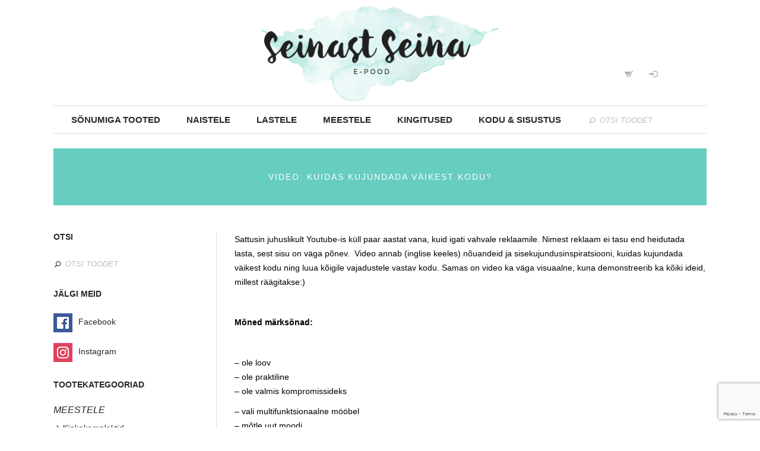

--- FILE ---
content_type: text/html; charset=UTF-8
request_url: https://www.seinastseina.ee/kuidas-kujundada-vaikest-kodu/
body_size: 21386
content:
<!DOCTYPE html>
<html lang="et">
<head>
	<meta charset="UTF-8" />
	<meta name="viewport" content="width=device-width, initial-scale=1, maximum-scale=1">
	<meta name="google-site-verification" content="yyK33V_YL4rNukOFDh0wkFK7QkJsVs0_oWqC-xWMx14" />
	<title>VIDEO: kuidas kujundada väikest kodu? | SeinastSeina.ee</title>
	<link rel="profile" href="https://gmpg.org/xfn/11" />
	<!--<script src="https://ajax.googleapis.com/ajax/libs/jquery/1.11.2/jquery.min.js"></script>-->
	<link rel="pingback" href="https://www.seinastseina.ee/xmlrpc.php" />
	<link rel="icon" type="image/x-icon" href="https://seinastseina.ee/wp-content/uploads/2015/05/seinast_seina_logo.png" />
	<!--[if lt IE 9]>
	<script src="https://www.seinastseina.ee/wp-content/themes/geometry/js/html5.js" type="text/javascript"></script>
	<![endif]-->
	
<!-- [BEGIN] Metadata added via All-Meta-Tags plugin by Space X-Chimp ( https://www.spacexchimp.com ) -->
<meta name="facebook-domain-verification" content="1hwl9u4bf1i8946x8v9x4t975xe3w4" />
<!-- [END] Metadata added via All-Meta-Tags plugin by Space X-Chimp ( https://www.spacexchimp.com ) -->

<meta name='robots' content='index, follow, max-image-preview:large, max-snippet:-1, max-video-preview:-1' />

	<!-- This site is optimized with the Yoast SEO plugin v21.5 - https://yoast.com/wordpress/plugins/seo/ -->
	<meta name="description" content="Sisekujundusinspiratsioon: kuidas kujundada väikest kodu?" />
	<link rel="canonical" href="https://www.seinastseina.ee/kuidas-kujundada-vaikest-kodu/" />
	<meta property="og:locale" content="et_EE" />
	<meta property="og:type" content="article" />
	<meta property="og:title" content="VIDEO: kuidas kujundada väikest kodu? | SeinastSeina.ee" />
	<meta property="og:description" content="Sisekujundusinspiratsioon: kuidas kujundada väikest kodu?" />
	<meta property="og:url" content="https://www.seinastseina.ee/kuidas-kujundada-vaikest-kodu/" />
	<meta property="og:site_name" content="SeinastSeina.ee" />
	<meta property="article:publisher" content="http://facebook.com/seinatera" />
	<meta property="article:published_time" content="2015-07-09T11:56:27+00:00" />
	<meta property="article:modified_time" content="2015-07-09T12:01:40+00:00" />
	<meta property="og:image" content="https://seinastseina.ee/wp-content/uploads/2015/07/kuidas_kujundada_väikest_kodu.jpg" />
	<meta property="og:image:width" content="236" />
	<meta property="og:image:height" content="354" />
	<meta property="og:image:type" content="image/jpeg" />
	<meta name="author" content="Seinastseina" />
	<meta name="twitter:card" content="summary_large_image" />
	<meta name="twitter:label1" content="Written by" />
	<meta name="twitter:data1" content="Seinastseina" />
	<meta name="twitter:label2" content="Est. reading time" />
	<meta name="twitter:data2" content="1 minut" />
	<script type="application/ld+json" class="yoast-schema-graph">{"@context":"https://schema.org","@graph":[{"@type":"Article","@id":"https://www.seinastseina.ee/kuidas-kujundada-vaikest-kodu/#article","isPartOf":{"@id":"https://www.seinastseina.ee/kuidas-kujundada-vaikest-kodu/"},"author":{"name":"Seinastseina","@id":"https://seinastseina.ee/#/schema/person/2a64e7e85a75335f648e24b1073a7f6d"},"headline":"VIDEO: kuidas kujundada väikest kodu?","datePublished":"2015-07-09T11:56:27+00:00","dateModified":"2015-07-09T12:01:40+00:00","mainEntityOfPage":{"@id":"https://www.seinastseina.ee/kuidas-kujundada-vaikest-kodu/"},"wordCount":117,"publisher":{"@id":"https://seinastseina.ee/#organization"},"image":{"@id":"https://www.seinastseina.ee/kuidas-kujundada-vaikest-kodu/#primaryimage"},"thumbnailUrl":"https://www.seinastseina.ee/wp-content/uploads/2015/07/kuidas_kujundada_väikest_kodu.jpg","keywords":["kodukujundusideed","sisekujundus","sisekujundusinspiratsioon","väike korter"],"articleSection":["blogi"],"inLanguage":"et"},{"@type":"WebPage","@id":"https://www.seinastseina.ee/kuidas-kujundada-vaikest-kodu/","url":"https://www.seinastseina.ee/kuidas-kujundada-vaikest-kodu/","name":"VIDEO: kuidas kujundada väikest kodu? | SeinastSeina.ee","isPartOf":{"@id":"https://seinastseina.ee/#website"},"primaryImageOfPage":{"@id":"https://www.seinastseina.ee/kuidas-kujundada-vaikest-kodu/#primaryimage"},"image":{"@id":"https://www.seinastseina.ee/kuidas-kujundada-vaikest-kodu/#primaryimage"},"thumbnailUrl":"https://www.seinastseina.ee/wp-content/uploads/2015/07/kuidas_kujundada_väikest_kodu.jpg","datePublished":"2015-07-09T11:56:27+00:00","dateModified":"2015-07-09T12:01:40+00:00","description":"Sisekujundusinspiratsioon: kuidas kujundada väikest kodu?","breadcrumb":{"@id":"https://www.seinastseina.ee/kuidas-kujundada-vaikest-kodu/#breadcrumb"},"inLanguage":"et","potentialAction":[{"@type":"ReadAction","target":["https://www.seinastseina.ee/kuidas-kujundada-vaikest-kodu/"]}]},{"@type":"ImageObject","inLanguage":"et","@id":"https://www.seinastseina.ee/kuidas-kujundada-vaikest-kodu/#primaryimage","url":"https://www.seinastseina.ee/wp-content/uploads/2015/07/kuidas_kujundada_väikest_kodu.jpg","contentUrl":"https://www.seinastseina.ee/wp-content/uploads/2015/07/kuidas_kujundada_väikest_kodu.jpg","width":236,"height":354,"caption":"kuidas_kujundada_väikest_kodu"},{"@type":"BreadcrumbList","@id":"https://www.seinastseina.ee/kuidas-kujundada-vaikest-kodu/#breadcrumb","itemListElement":[{"@type":"ListItem","position":1,"name":"Home","item":"https://seinastseina.ee/"},{"@type":"ListItem","position":2,"name":"VIDEO: kuidas kujundada väikest kodu?"}]},{"@type":"WebSite","@id":"https://seinastseina.ee/#website","url":"https://seinastseina.ee/","name":"SeinastSeina.ee","description":"","publisher":{"@id":"https://seinastseina.ee/#organization"},"potentialAction":[{"@type":"SearchAction","target":{"@type":"EntryPoint","urlTemplate":"https://seinastseina.ee/?s={search_term_string}"},"query-input":"required name=search_term_string"}],"inLanguage":"et"},{"@type":"Organization","@id":"https://seinastseina.ee/#organization","name":"Projektum","url":"https://seinastseina.ee/","logo":{"@type":"ImageObject","inLanguage":"et","@id":"https://seinastseina.ee/#/schema/logo/image/","url":"https://seinastseina.ee/wp-content/uploads/2015/05/seinast_seina_logo.png","contentUrl":"https://seinastseina.ee/wp-content/uploads/2015/05/seinast_seina_logo.png","width":250,"height":250,"caption":"Projektum"},"image":{"@id":"https://seinastseina.ee/#/schema/logo/image/"},"sameAs":["http://facebook.com/seinatera","https://www.pinterest.com/seinastseina/"]},{"@type":"Person","@id":"https://seinastseina.ee/#/schema/person/2a64e7e85a75335f648e24b1073a7f6d","name":"Seinastseina","url":"https://www.seinastseina.ee/author/kadri/"}]}</script>
	<!-- / Yoast SEO plugin. -->


<link rel='dns-prefetch' href='//static.klaviyo.com' />
<link rel="alternate" type="application/rss+xml" title="SeinastSeina.ee &raquo; RSS" href="https://www.seinastseina.ee/feed/" />
<link rel="alternate" type="application/rss+xml" title="SeinastSeina.ee &raquo; Kommentaaride RSS" href="https://www.seinastseina.ee/comments/feed/" />
<script type="text/javascript">
/* <![CDATA[ */
window._wpemojiSettings = {"baseUrl":"https:\/\/s.w.org\/images\/core\/emoji\/14.0.0\/72x72\/","ext":".png","svgUrl":"https:\/\/s.w.org\/images\/core\/emoji\/14.0.0\/svg\/","svgExt":".svg","source":{"concatemoji":"https:\/\/www.seinastseina.ee\/wp-includes\/js\/wp-emoji-release.min.js"}};
/*! This file is auto-generated */
!function(i,n){var o,s,e;function c(e){try{var t={supportTests:e,timestamp:(new Date).valueOf()};sessionStorage.setItem(o,JSON.stringify(t))}catch(e){}}function p(e,t,n){e.clearRect(0,0,e.canvas.width,e.canvas.height),e.fillText(t,0,0);var t=new Uint32Array(e.getImageData(0,0,e.canvas.width,e.canvas.height).data),r=(e.clearRect(0,0,e.canvas.width,e.canvas.height),e.fillText(n,0,0),new Uint32Array(e.getImageData(0,0,e.canvas.width,e.canvas.height).data));return t.every(function(e,t){return e===r[t]})}function u(e,t,n){switch(t){case"flag":return n(e,"\ud83c\udff3\ufe0f\u200d\u26a7\ufe0f","\ud83c\udff3\ufe0f\u200b\u26a7\ufe0f")?!1:!n(e,"\ud83c\uddfa\ud83c\uddf3","\ud83c\uddfa\u200b\ud83c\uddf3")&&!n(e,"\ud83c\udff4\udb40\udc67\udb40\udc62\udb40\udc65\udb40\udc6e\udb40\udc67\udb40\udc7f","\ud83c\udff4\u200b\udb40\udc67\u200b\udb40\udc62\u200b\udb40\udc65\u200b\udb40\udc6e\u200b\udb40\udc67\u200b\udb40\udc7f");case"emoji":return!n(e,"\ud83e\udef1\ud83c\udffb\u200d\ud83e\udef2\ud83c\udfff","\ud83e\udef1\ud83c\udffb\u200b\ud83e\udef2\ud83c\udfff")}return!1}function f(e,t,n){var r="undefined"!=typeof WorkerGlobalScope&&self instanceof WorkerGlobalScope?new OffscreenCanvas(300,150):i.createElement("canvas"),a=r.getContext("2d",{willReadFrequently:!0}),o=(a.textBaseline="top",a.font="600 32px Arial",{});return e.forEach(function(e){o[e]=t(a,e,n)}),o}function t(e){var t=i.createElement("script");t.src=e,t.defer=!0,i.head.appendChild(t)}"undefined"!=typeof Promise&&(o="wpEmojiSettingsSupports",s=["flag","emoji"],n.supports={everything:!0,everythingExceptFlag:!0},e=new Promise(function(e){i.addEventListener("DOMContentLoaded",e,{once:!0})}),new Promise(function(t){var n=function(){try{var e=JSON.parse(sessionStorage.getItem(o));if("object"==typeof e&&"number"==typeof e.timestamp&&(new Date).valueOf()<e.timestamp+604800&&"object"==typeof e.supportTests)return e.supportTests}catch(e){}return null}();if(!n){if("undefined"!=typeof Worker&&"undefined"!=typeof OffscreenCanvas&&"undefined"!=typeof URL&&URL.createObjectURL&&"undefined"!=typeof Blob)try{var e="postMessage("+f.toString()+"("+[JSON.stringify(s),u.toString(),p.toString()].join(",")+"));",r=new Blob([e],{type:"text/javascript"}),a=new Worker(URL.createObjectURL(r),{name:"wpTestEmojiSupports"});return void(a.onmessage=function(e){c(n=e.data),a.terminate(),t(n)})}catch(e){}c(n=f(s,u,p))}t(n)}).then(function(e){for(var t in e)n.supports[t]=e[t],n.supports.everything=n.supports.everything&&n.supports[t],"flag"!==t&&(n.supports.everythingExceptFlag=n.supports.everythingExceptFlag&&n.supports[t]);n.supports.everythingExceptFlag=n.supports.everythingExceptFlag&&!n.supports.flag,n.DOMReady=!1,n.readyCallback=function(){n.DOMReady=!0}}).then(function(){return e}).then(function(){var e;n.supports.everything||(n.readyCallback(),(e=n.source||{}).concatemoji?t(e.concatemoji):e.wpemoji&&e.twemoji&&(t(e.twemoji),t(e.wpemoji)))}))}((window,document),window._wpemojiSettings);
/* ]]> */
</script>
<link rel='stylesheet' id='jquery_reject-style-css' href='https://www.seinastseina.ee/wp-content/themes/geometry/js/jreject/css/jquery.reject.css' type='text/css' media='all' />
<link rel='stylesheet' id='sbi_styles-css' href='https://www.seinastseina.ee/wp-content/plugins/instagram-feed/css/sbi-styles.min.css' type='text/css' media='all' />
<link rel='stylesheet' id='social-icons-widget-widget-css' href='https://www.seinastseina.ee/wp-content/plugins/social-media-icons-widget/css/social_icons_widget.css' type='text/css' media='all' />
<style id='wp-emoji-styles-inline-css' type='text/css'>

	img.wp-smiley, img.emoji {
		display: inline !important;
		border: none !important;
		box-shadow: none !important;
		height: 1em !important;
		width: 1em !important;
		margin: 0 0.07em !important;
		vertical-align: -0.1em !important;
		background: none !important;
		padding: 0 !important;
	}
</style>
<link rel='stylesheet' id='bsk-pdf-manager-pro-css-css' href='https://www.seinastseina.ee/wp-content/plugins/bsk-pdf-manager/css/bsk-pdf-manager-pro.css' type='text/css' media='all' />
<link rel='stylesheet' id='contact-form-7-css' href='https://www.seinastseina.ee/wp-content/plugins/contact-form-7/includes/css/styles.css' type='text/css' media='all' />
<link rel='stylesheet' id='woocommerce-layout-css' href='https://www.seinastseina.ee/wp-content/plugins/woocommerce/assets/css/woocommerce-layout.css' type='text/css' media='all' />
<link rel='stylesheet' id='woocommerce-smallscreen-css' href='https://www.seinastseina.ee/wp-content/plugins/woocommerce/assets/css/woocommerce-smallscreen.css' type='text/css' media='only screen and (max-width: 768px)' />
<link rel='stylesheet' id='woocommerce-general-css' href='https://www.seinastseina.ee/wp-content/plugins/woocommerce/assets/css/woocommerce.css' type='text/css' media='all' />
<style id='woocommerce-inline-inline-css' type='text/css'>
.woocommerce form .form-row .required { visibility: visible; }
</style>
<link rel='stylesheet' id='wpos-slick-style-css' href='https://www.seinastseina.ee/wp-content/plugins/woo-product-slider-and-carousel-with-category/assets/css/slick.css' type='text/css' media='all' />
<link rel='stylesheet' id='wcpscwc-public-style-css' href='https://www.seinastseina.ee/wp-content/plugins/woo-product-slider-and-carousel-with-category/assets/css/wcpscwc-public.css' type='text/css' media='all' />
<link rel='stylesheet' id='montonio-style-css' href='https://www.seinastseina.ee/wp-content/plugins/montonio-for-woocommerce/assets/css/montonio-style.css' type='text/css' media='all' />
<link rel='stylesheet' id='fontello-css' href='https://www.seinastseina.ee/wp-content/themes/geometry/includes/fontello/css/fontello.css' type='text/css' media='all' />
<link rel='stylesheet' id='animation-css' href='https://www.seinastseina.ee/wp-content/themes/geometry/includes/fontello/css/animation.css' type='text/css' media='all' />
<link rel='stylesheet' id='main-style-css' href='https://www.seinastseina.ee/wp-content/themes/geometry/style.css' type='text/css' media='all' />
<link rel='stylesheet' id='shortcodes-css' href='https://www.seinastseina.ee/wp-content/themes/geometry/includes/shortcodes/shortcodes.css' type='text/css' media='all' />
<style id='shortcodes-inline-css' type='text/css'>
 
			body, button, input, select, textarea { font-family: 'Raleway', sans-serif; } 
 
			
			.subCategory .categoryTitle, .sideBarShow .postTitle,
			.sc_toggl .sc_toggl_item .sc_toggl_title,
			.sc_table table thead tr th,
			.sc_button,
			.sc_quote_title,
			.wp-caption .wp-caption-text, .sc_image .sc_image_caption,
			.sc_infobox_title,
			.sc_team.sc_team_item_style_1 .sc_team_item_position,
			.sc_testimonials .sc_testimonials_item_author .sc_testimonials_item_user,
			.sc_skills_arc .sc_skills_legend li,
			.postInfo .postSpan,
			.post.format-link a > .strong > p,
			.widget_trex_post .post_item .post_wrapper .post_info,
			.widget_search .searchFormWrap .searchSubmit input,
			.comments .commentInfo,
			.postBox .postBoxItem .postBoxInfo .postBoxCategory a,
			.isotopeWrap .isotopeItem .isotopeContent .isotopeExcerpt,
			.sc_familly_2,
			.isotopeWrap .isotopeItem.hoverStyle_3 .isotopeContent .show_more a,
			.sc_blogger_date,
			.widget_trex_post .ui-tabs-nav li a, .widget_top10 .ui-tabs-nav li a,
			.widget_recent_reviews .post_item .post_wrapper .post_info .post_review .post_review_number,
			a.sc_text,
			.sc_team .sc_team_item .sc_team_item_socials ul li.name,
			.wrapTopMenu .topMenu > ul > li > ul li a,
			.usermenuArea > ul > li > ul li a,
			#header .searchFormWrap span, 
			pre		{ font-family: 'Raleway','Raleway', sans-serif;}

			.sc_skills_arc .sc_skills_arc_canvas tspan{ font-family: 'Raleway', sans-serif !important;  font-size: 30px;}
			
			.woocommerce ul.cart_list li span.amount, .woocommerce ul.product_list_widget li span.amount,
			.woocommerce .woocommerce-breadcrumb a,
			.woocommerce .woocommerce-ordering, .woocommerce .woocommerce-result-count,
			.woocommerce ul.products li.product .onsale,
			.woocommerce .widget_price_filter .price_slider_amount .button,
			.woocommerce .woocommerce-breadcrumb,
			div.product form.cart .button,
			.woocommerce span.onsale, .woocommerce-page span.onsale,
			.woocommerce #reviews #comments ol.commentlist li .comment-text p.meta, 
			.woocommerce-page #reviews #comments ol.commentlist li .comment-text p.meta,
			.woocommerce table thead tr th{ font-family: 'Raleway','Raleway', sans-serif;}
			 
 h1{ font-size:48px;  letter-spacing:0px;   font-style:normal; font-weight:400; line-height:120%; } 
 h2{ font-size:30px;  letter-spacing:0px;   font-style:normal; font-weight:400; line-height:120%; } 
 h3{ font-size:24px;  letter-spacing:0px;   font-style:normal; font-weight:400; line-height:120%; } 
 h4, .sc_video_frame .sc_video_frame_info_wrap .sc_video_frame_info .sc_video_frame_player_title{ font-size:30px;  letter-spacing:0px;   font-style:normal; font-weight:700; line-height:120%; } 
 h5{ font-size:16px;  letter-spacing:0px;   font-style:normal; font-weight:400; line-height:120%; } 
 h6{ font-size:14px;  letter-spacing:0px;   font-style:normal; font-weight:400; line-height:120%; } 
 @media (max-width: 1015px) { 
 h1{ font-size:48px;  letter-spacing:0px;   font-style:normal; font-weight:400; line-height:120%; } 
 h2{ font-size:30px;  letter-spacing:0px;   font-style:normal; font-weight:400; line-height:120%; } 
 h3{ font-size:24px;  letter-spacing:0px;   font-style:normal; font-weight:400; line-height:120%; } 
 h4, .sc_video_frame .sc_video_frame_info_wrap .sc_video_frame_info .sc_video_frame_player_title{ font-size:30px;  letter-spacing:0px;   font-style:normal; font-weight:700; line-height:120%; } 
 h5{ font-size:16px;  letter-spacing:0px;   font-style:normal; font-weight:400; line-height:120%; } 
 h6{ font-size:14px;  letter-spacing:0px;   font-style:normal; font-weight:400; line-height:120%; } 
 } 
 @media (max-width: 449px) { 
 h1{ font-size:48px;  letter-spacing:0px;   font-style:normal; font-weight:400; line-height:120%; } 
 h2{ font-size:30px;  letter-spacing:0px;   font-style:normal; font-weight:400; line-height:120%; } 
 h3{ font-size:24px;  letter-spacing:0px;   font-style:normal; font-weight:400; line-height:120%; } 
 h4, .sc_video_frame .sc_video_frame_info_wrap .sc_video_frame_info .sc_video_frame_player_title{ font-size:30px;  letter-spacing:0px;   font-style:normal; font-weight:700; line-height:120%; } 
 h5{ font-size:16px;  letter-spacing:0px;   font-style:normal; font-weight:400; line-height:120%; } 
 h6{ font-size:14px;  letter-spacing:0px;   font-style:normal; font-weight:400; line-height:120%; } 
 } 
 
			.wrap.logoImageStyle .logoHeader{ width:400px; } 
 
			.wrap{ background-color: ;} 
 
		/*color*/
		a, h1 a:hover, h2 a:hover, h3 a:hover, h4 a:hover, h5 a:hover, h6 a:hover,
		.h1 a:hover,.h2 a:hover,.h3 a:hover,.h4 a:hover,.h5 a:hover,.h6 a:hover,
		.logoHeader a, .subTitle, 
		#header .rightTop a,
		.menuStyle2 .wrapTopMenu .topMenu > ul > li > ul li.sfHover > a,
		.menuStyle2 .wrapTopMenu .topMenu > ul > li > ul li a:hover,
		.menuStyle2 .wrapTopMenu .topMenu > ul > li > ul li.menu-item-has-children:after,
		.widgetWrap ul > li a:hover,
		.widget_recent_comments ul > li a,
		.widget_twitter ul > li:before,
		.widget_twitter ul > li a,
		.widget_rss ul li a,
		.widget_trex_post .ui-tabs-nav li a,
		.comments .commentModeration .icon,
		.sc_button.sc_button_skin_global.sc_button_style_line,
		.sc_toggl.sc_toggl_style_2 .sc_toggl_item .sc_toggl_title:hover,
		.sc_tabs.sc_tabs_style_2 ul li a,
		.sc_tabs.sc_tabs_style_3 ul li.ui-tabs-active a,
		.sc_tabs.sc_tabs_style_3 ul.sc_tabs_titles li.ui-tabs-active a,
		.sc_blogger.style_list li a:hover,
		ul.sc_list.sc_list_style_iconed li:before,
		ul.sc_list.sc_list_style_iconed.sc_list_marked_yes li,
		ul.sc_list.sc_list_style_iconed li.sc_list_marked_yes ,
		.sc_button.sc_button_skin_global.sc_button_style_line,
		.sc_team.sc_team_item_style_1 .sc_team_item_title,
		.sc_team.sc_team_item_style_2 .sc_team_item_position,
		.sc_countdown.sc_countdown_round .sc_countdown_counter .countdown-section .countdown-amount,
		.sc_countdown .flip-clock-wrapper ul li a div div.inn,
		.sc_contact_info .sc_contact_info_wrap .sc_contact_info_lable,
		.isotopeWrap .fullItemWrap .fullItemClosed:hover,
		.postInfo .postReview .revBlock .ratingValue,
		.postBox .postBoxItem .postBoxInfo h5 a:hover,
		.wrapTopMenu .topMenu > ul > li > a:hover,
		.sc_audio_title,
		.sc_button.sc_button_skin_dark.sc_button_style_bg:hover,
		.sc_quote_title,
		.sc_list.sc_list_style_ul li:before,
		.sc_skills_counter .sc_skills_item.sc_skills_style_2 .sc_skills_count .sc_skills_total,
		.postInfo .postCategory a:hover,
		.postInfo .postDate a:hover,
		.widget_tag_cloud a:hover,
		.postBox .postBoxItem .postBoxInfo .postBoxCategory a:hover,
		.isotopeWrap .isotopeItem .isotopeContent .postInfo .postSpan.postTags a:hover,
		.isotopeWrap .isotopeItem.hoverStyle_2 .isotopeContent .isotopeTitle a,
		.isotopeWrap .isotopeItem.hoverStyle_2 .isotopeContent .isotopeTitle a:hover,
		.isotopeWrap .isotopeItem.hoverStyle_3 .isotopeContent .show_more a:hover,
		.sc_blogger.style_image  .sc_button,
		.sc_slider.sc_slider_dark .slider-control-nav li a:hover,
		.widget_top10 .ui-tabs-nav li a,
		.widget_recent_reviews .post_item .post_wrapper .post_info .post_review,
		.woocommerce .widget_price_filter .price_slider_amount .button:hover,
		.widgetWrap .tagcloud a:hover,
		a.checkout-button.button.alt.wc-forward:hover,
		.custom_socials li a:hover,
		.post.format-link a > .strong > p:hover,
		.openMobileMenu:before, .openMobileMenu:after	{color: #67cdbf;}

		/*background*/
		#header .openTopMenu,
		.menuStyle1 .wrapTopMenu .topMenu > ul > li > ul,
		.menuStyle1 .wrapTopMenu .topMenu > ul > li > ul > li ul,
		.menuStyle2 .wrapTopMenu .topMenu > ul > li > ul li a:before,
		.menuStyle1 #header ul > li > ul,
		.menuStyle1 #header ul > li > ul > li ul,
		.widget_calendar table tbody td a:before,
		.sc_toggl.sc_toggl_style_2.sc_toggl_icon_show .sc_toggl_item .sc_toggl_title:after,
		.sc_toggl.sc_toggl_style_3 .sc_toggl_item .sc_toggl_title ,
		.sc_table.sc_table_style_2 table thead tr th,
		.sc_highlight.sc_highlight_style_2,
		.sc_scroll .sc_scroll_bar .swiper-scrollbar-drag,
		.sc_skills_bar.sc_skills_vertical .sc_skills_item .sc_skills_count ,
		.sc_icon.sc_icon_box,
		.sc_icon.sc_icon_box_circle,
		.sc_icon.sc_icon_box_square,
		.sc_tabs.sc_tabs_style_2 ul.sc_tabs_titles li.ui-tabs-active a,
		.sc_slider.sc_slider_dark .slider-pagination-nav span.swiper-active-switch ,
		.sc_slider.sc_slider_light .slider-pagination-nav span.swiper-active-switch,
		.sc_testimonials.sc_testimonials_style_2 .sc_slider_swiper.sc_slider_pagination .slider-pagination-nav span.swiper-active-switch,
		.sc_blogger.style_date .sc_blogger_item:before,
		.sc_toggl.sc_toggl_style_2.sc_toggl_icon_show .sc_toggl_item .sc_toggl_title:after ,
		.sc_toggl.sc_toggl_style_3 .sc_toggl_item .sc_toggl_title ,
		.sc_dropcaps.sc_dropcaps_style_1 .sc_dropcap,
		.postInfo .postReview .revBlock.revStyle100 .ratingValue,
		.reviewBlock .reviewTab .revWrap .revBlock.revStyle100 .ratingValue,
		.post-password-required .post-password-form input[type="submit"]:hover,
		.sc_skills_counter .sc_skills_item.sc_skills_style_3 .sc_skills_count,
		.sc_skills_counter .sc_skills_item.sc_skills_style_4 .sc_skills_count,
		.sc_pricing_table.sc_pricing_table_style_3 .sc_pricing_item ul li.sc_pricing_title,
		.price_slider_amount button.button{ background-color: #67cdbf; }

		
		/*border*/
		.nav_pages ul li a:hover,
		.menuStyle1 .wrapTopMenu .topMenu > ul > li > ul > li ul,
		.menuStyle2 .wrapTopMenu .topMenu > ul > li > ul > li ul,
		.widget_trex_post .ui-tabs-nav li a,
		.widget_top10 .ui-tabs-nav li a,
		.sc_button.sc_button_skin_global.sc_button_style_line,
		.sc_tabs.sc_tabs_style_2 ul li a,
		.sc_tabs.sc_tabs_style_2 ul li + li a,
		.sc_tabs.sc_tabs_style_2 ul.sc_tabs_titles li.ui-tabs-active a,
		.sc_tabs.sc_tabs_style_3 ul.sc_tabs_titles li.ui-tabs-active a,
		.sc_tabs.sc_tabs_style_2 .sc_tabs_array,
		.sc_tabs.sc_tabs_style_3 ul li.ui-tabs-active a,
		.sc_tabs.sc_tabs_style_3 .sc_tabs_array,
		.sc_blogger.style_date .sc_blogger_item .sc_blogger_date,
		.sc_banner:before,
		.sc_button.sc_button_skin_global.sc_button_style_line{ border-color: #67cdbf; }


		 input[type="search"]::-webkit-search-cancel-button{color: #67cdbf;}
		.buttonScrollUp { border-color: transparent transparent #67cdbf transparent ; }
		
		::selection { color: #fff; background-color:#67cdbf;}
		::-moz-selection { color: #fff; background-color:#67cdbf;}
		a.sc_icon:hover{ background-color: #67cdbf !important;}
		 
 
			.themeDark .isotopeFiltr ul li.active a,
			.isotopeFiltr ul li a,
			.sc_toggl .sc_toggl_item.sc_active .sc_toggl_title,
			.sc_tabs ul.sc_tabs_titles li,
			.sc_table.sc_table_style_1 table thead tr th,
			.sc_button.sc_button_skin_global.sc_button_style_bg,
			.sc_dropcaps.sc_dropcaps_style_1 .sc_dropcap,
			.sc_highlight.sc_highlight_style_1,
			.sc_skills_bar .sc_skills_item .sc_skills_count,
			.sc_testimonials.sc_testimonials_style_2 .sc_testimonials_title:after,
			.sc_testimonials.sc_testimonials_style_2 .sc_slider_swiper.sc_slider_pagination .slider-pagination-nav span.swiper-active-switch,
			.sc_testimonials.sc_testimonials_style_1 .sc_testimonials_item_quote,
			.sc_pricing_table.sc_pricing_table_style_2 .sc_pricing_item ul,
			.sc_pricing_table.sc_pricing_table_style_2 .sc_pricing_item ul li.sc_pricing_title,
			.sc_skills_counter .sc_skills_item.sc_skills_style_3 .sc_skills_count,
			.sc_skills_counter .sc_skills_item.sc_skills_style_4 .sc_skills_count,
			.sc_skills_counter .sc_skills_item.sc_skills_style_4 .sc_skills_info:before,
			.sc_video_frame.sc_video_active:before,
		    .sc_loader_show:before,
			.widget_calendar table tbody td a:before,
			.widget_calendar table tbody td a:hover,
			.isotopeWrap .isotopeItem.hoverStyle_1 .isotopeItemWrap,
			.isotopeWrap .isotopeItem.hoverStyle_2 .isotopeContent .isotopeExcerpt,
			.woocommerce .widget_price_filter .ui-slider .ui-slider-handle,
			.woocommerce-page .widget_price_filter .ui-slider .ui-slider-handle,
			.woocommerce div.product .woocommerce-tabs ul.tabs li,
			.woocommerce table thead tr th,
			.woocommerce #content table.cart td.actions input.button, 
			.woocommerce table.cart td.actions input.button, 
			.woocommerce-page #content table.cart td.actions input.button, 
			.woocommerce-page table.cart td.actions input.button,
			.wrapTopMenu .topMenu > ul > li > ul li a:hover,
			.usermenuArea > ul > li > ul li a:hover{ background-color: #fbcf78 }
			
			.sc_audio_author,
			.sc_team.sc_team_item_style_2 .sc_team_item .sc_team_item_socials ul li a span,
			.sc_button.sc_button_skin_global.sc_button_style_bg:hover,
			.sc_button.sc_button_skin_dark.sc_button_style_line:hover,
			.sc_button.sc_button_skin_global.sc_button_style_line:hover,
			.sc_dropcaps.sc_dropcaps_style_3 .sc_dropcap,
			.sc_testimonials.sc_testimonials_style_2 .sc_testimonials_title,
			.sc_testimonials.sc_testimonials_style_2 .sc_testimonials_item_quote .sc_testimonials_item_text_before:before,
			.sc_testimonials.sc_testimonials_style_2 .sc_testimonials_item_author .sc_testimonials_item_user,
			.reviewBlock .reviewTab .revWrap .revBlock .ratingValue,
			.nav_pages ul li a:hover,
			.woocommerce .star-rating span:before, .woocommerce-page .star-rating span:before,
			.woocommerce table.cart td.actions input.button:hover,
			.woocommerce-page #content table.cart td.actions input.button:hover,
			.woocommerce-page table.cart td.actions input.button:hover,
			.woocommerce a.button:hover,
			div.product form.cart .button:hover,
			.woocommerce #review_form #respond .form-submit input:hover,
			.isotopeWrap .isotopeItem.hoverStyle_2 .isotopeContent .isotopeExcerpt:hover,
			.isotopeWrap .isotopeItem.hoverStyle_2 .isotopeContent .isotopeExcerpt:hover:after{ color: #fbcf78 }
			
			
			
			.mejs-controls .mejs-time-rail .mejs-time-current,
			.mejs-controls .mejs-horizontal-volume-slider .mejs-horizontal-volume-current{ background-color: #fbcf78 !important;}
			
			.mejs-controls .mejs-button button:before { color: #fbcf78 !important;}
			.sc_testimonials.sc_testimonials_style_2{ border-color: #fbcf78;}
			.sc_testimonials.sc_testimonials_style_1 .sc_testimonials_item_author_show .sc_testimonials_item_quote:after { border-left-color: #fbcf78; }
			.isotopeWrap .isotopeItem.hoverStyle_2 .isotopeContent .isotopeExcerpt{ outline-color: #fbcf78;}
			
			 
 
		@media (max-width: 800px) { 
			.openMobileMenu { display: block }
			.menuStyleFixed #header.fixedTopMenuShow .menuFixedWrap { position: static !important }
			.wrapTopMenu .topMenu { width: 100% }
			.wrapTopMenu .topMenu > ul { display: none; border-top: 1px solid #fff; clear: both; }
			.wrapTopMenu .topMenu > ul li { clear: both }
			.wrapTopMenu .topMenu > ul li a { }
			.wrapTopMenu .topMenu > ul > li > ul:before { display: none }
			.openTopMenu { display: none }
			.wrapTopMenu .topMenu > ul > li.sfHover > a:before, .wrapTopMenu .topMenu > ul > li > a { opacity: 1 !important }
			.wrapTopMenu .topMenu > ul > li > a:hover:before { left: 10px; right: 10px; }
			.hideMenuDisplay .wrapTopMenu { min-height: 45px !important; height: auto !important; }
			.hideMenuDisplay .usermenuArea > ul li a { color: #fff !important }
			.menuStyleAbsolute #header { position: relative }
			#header .usermenuArea { position: absolute; right: 0px; top: 50%; margin-top: -26px; padding: 0; }
			.menuSmartScrollShow.menuStyleFixed #header.fixedTopMenuShow.smartScrollDown .menuFixedWrap { background: transparent }
			.custom_options_shadow, .custom_options { display: none !important }
			#header .searchform { display: none }
			#header { min-height: inherit; min-height: 100px; text-align: center; padding: 0 0 30px 0; }
			.wrap.logoImageStyle .logoHeader { margin: 0 auto; width: auto; position: relative; height: 100%; display: inline-block; overflow: hidden; }
			#header .usermenuArea { position: absolute; right: 0px; margin-top: -60px; padding: 0; top: auto; }
			.logoHeader img { height: 100px; width: auto; }
			.openMobileMenu { display: block; top: auto; margin-top: -60px; }
			#header .usermenuArea > ul.usermenuList .usermenuControlPanel > ul { right: 0; left: auto; margin: 0; }
			#header .usermenuArea ul.usermenuList .usermenuCart ul { left: auto; right: 0; width: 240px; }
			#header .usermenuArea > ul.usermenuList .usermenuControlPanel > ul { right: 0; left: auto; margin: 0; }
			#header .usermenuArea ul.usermenuList .usermenuCart .widget_area p.buttons a { padding: 10px 6px }
			#header { min-height: 60px }
			#header .usermenuArea ul.usermenuList .usermenuCart ul { left: auto; right: 0; width: 300px; }
			.usermenuArea > ul > li > a { padding: 0 3px }
			#header .usermenuArea { margin-top: -70px }
			.usermenuArea .cart_total .cart_icon:before { font-size: 16px }
			.usermenuArea > ul > li > a { font-size: 10px }
			.wrapTopMenu .topMenu > ul li { display: block; border-bottom: 1px solid #ddd; }
			.menuMobileShow .wrapTopMenu .topMenu > ul { text-align: left }
			.wrapTopMenu .topMenu > ul > li > ul { width: auto; margin: 0; position: static !important; margin-bottom: -1px; padding: 10px 30px; }
			.wrapTopMenu .topMenu > ul > li > ul li + li { border-top: 1px solid #ddd }
			.wrapTopMenu .topMenu > ul > li > ul li { border: 0 }
			.wrapTopMenu .topMenu > ul > li > ul li + li { border-top: 1px solid #ddd }
			.wrapTopMenu .topMenu > ul > li > ul li { list-style: none; text-align: left; position: relative; display: block; border: 0; }
			.wrapTopMenu .topMenu > ul > li > ul li a:hover { border: 0; background: none; border-bottom: 0; }
			.wrapTopMenu .topMenu > ul > li > ul li a { border: 0 }
		 }
	 
 
		/*wooc bg*/
		.woocommerce #content input.button, 
		.woocommerce #respond input#submit, 
		.woocommerce a.button, 
		.woocommerce button.button, 
		.woocommerce input.button, 
		.woocommerce-page #content input.button, 
		.woocommerce-page #respond input#submit, 
		.woocommerce-page a.button, 
		.woocommerce-page button.button, 
		.woocommerce-page input.button,
		.woocommerce #content div.product .woocommerce-tabs ul.tabs li,
		.woocommerce-page #content div.product .woocommerce-tabs ul.tabs li	{font-family: 'Raleway','Raleway', sans-serif; }
		
		.woocommerce #content input.button:hover, 
		.woocommerce #respond input#submit:hover, 
		.woocommerce button.button:hover, 
		.woocommerce input.button:hover, 
		.woocommerce-page #content input.button:hover, 
		.woocommerce-page #respond input#submit:hover, 
		.woocommerce-page a.button:hover, 
		.woocommerce-page button.button:hover, 
		.woocommerce-page input.button:hover{ background: #67cdbf}

	 

</style>
<link rel='stylesheet' id='responsive-css' href='https://www.seinastseina.ee/wp-content/themes/geometry/css/responsive.css' type='text/css' media='all' />
<link rel='stylesheet' id='woo-style-css' href='https://www.seinastseina.ee/wp-content/themes/geometry/css/woo-style.css' type='text/css' media='all' />
<link rel='stylesheet' id='messages-style-css' href='https://www.seinastseina.ee/wp-content/themes/geometry/js/messages/_messages.css' type='text/css' media='all' />
<link rel='stylesheet' id='custom-style-css' href='https://www.seinastseina.ee/wp-content/themes/geometry/custom.css' type='text/css' media='all' />
<link rel='stylesheet' id='js_composer_custom_css-css' href='//www.seinastseina.ee/wp-content/uploads/js_composer/custom.css' type='text/css' media='all' />
<script type="text/javascript" src="https://www.seinastseina.ee/wp-includes/js/jquery/jquery.min.js" id="jquery-core-js"></script>
<script type="text/javascript" src="https://www.seinastseina.ee/wp-includes/js/jquery/jquery-migrate.min.js" id="jquery-migrate-js"></script>
<script type="text/javascript" src="https://www.seinastseina.ee/wp-content/plugins/woocommerce-eabi-postoffice/js/jquery.cascadingdropdown.js" id="jquery-cascadingdropdown-js"></script>
<script type="text/javascript" src="https://www.seinastseina.ee/wp-content/plugins/woocommerce-eabi-postoffice/js/eabi.cascadingdropdown.js" id="eabi-cascadingdropdown-js"></script>
<script type="text/javascript" id="bsk-pdf-manager-pro-js-extra">
/* <![CDATA[ */
var bsk_pdf_pro = {"ajaxurl":"https:\/\/www.seinastseina.ee\/wp-admin\/admin-ajax.php"};
/* ]]> */
</script>
<script type="text/javascript" src="https://www.seinastseina.ee/wp-content/plugins/bsk-pdf-manager/js/bsk_pdf_manager_pro.js" id="bsk-pdf-manager-pro-js"></script>
<script type="text/javascript" src="https://www.seinastseina.ee/wp-content/plugins/woocommerce/assets/js/jquery-blockui/jquery.blockUI.min.js" id="jquery-blockui-js"></script>
<script type="text/javascript" id="wc-add-to-cart-js-extra">
/* <![CDATA[ */
var wc_add_to_cart_params = {"ajax_url":"\/wp-admin\/admin-ajax.php","wc_ajax_url":"\/?wc-ajax=%%endpoint%%","i18n_view_cart":"Vaata ostukorvi","cart_url":"https:\/\/www.seinastseina.ee\/ostukorv\/","is_cart":"","cart_redirect_after_add":"no"};
/* ]]> */
</script>
<script type="text/javascript" src="https://www.seinastseina.ee/wp-content/plugins/woocommerce/assets/js/frontend/add-to-cart.min.js" id="wc-add-to-cart-js"></script>
<script type="text/javascript" src="https://www.seinastseina.ee/wp-content/plugins/js_composer/assets/js/vendors/woocommerce-add-to-cart.js" id="vc_woocommerce-add-to-cart-js-js"></script>
<script></script><link rel="https://api.w.org/" href="https://www.seinastseina.ee/wp-json/" /><link rel="alternate" type="application/json" href="https://www.seinastseina.ee/wp-json/wp/v2/posts/1554" /><link rel="EditURI" type="application/rsd+xml" title="RSD" href="https://www.seinastseina.ee/xmlrpc.php?rsd" />
<meta name="generator" content="WordPress 6.4.7" />
<meta name="generator" content="WooCommerce 8.2.4" />
<link rel='shortlink' href='https://www.seinastseina.ee/?p=1554' />
<link rel="alternate" type="application/json+oembed" href="https://www.seinastseina.ee/wp-json/oembed/1.0/embed?url=https%3A%2F%2Fwww.seinastseina.ee%2Fkuidas-kujundada-vaikest-kodu%2F" />
<link rel="alternate" type="text/xml+oembed" href="https://www.seinastseina.ee/wp-json/oembed/1.0/embed?url=https%3A%2F%2Fwww.seinastseina.ee%2Fkuidas-kujundada-vaikest-kodu%2F&#038;format=xml" />
<script>
  (function(i,s,o,g,r,a,m){i['GoogleAnalyticsObject']=r;i[r]=i[r]||function(){
  (i[r].q=i[r].q||[]).push(arguments)},i[r].l=1*new Date();a=s.createElement(o),
  m=s.getElementsByTagName(o)[0];a.async=1;a.src=g;m.parentNode.insertBefore(a,m)
  })(window,document,'script','https://www.google-analytics.com/analytics.js','ga');

  ga('create', 'UA-63821653-1', 'auto');
  ga('send', 'pageview');

</script>	<noscript><style>.woocommerce-product-gallery{ opacity: 1 !important; }</style></noscript>
	    <script data-cfasync="false" data-no-optimize="1" data-pagespeed-no-defer>
      var tvc_lc = 'EUR';
    </script>
    <script data-cfasync="false" data-no-optimize="1" data-pagespeed-no-defer>
      var tvc_lc = 'EUR';
    </script>
        <script data-cfasync="false" data-no-optimize="1" data-pagespeed-no-defer>
      var adsTringId = '';
      var ads_ert = '';
      var ads_edrt = '';
    </script>
          <!--Conversios.io – Google Analytics and Google Shopping plugin for WooCommerce-->
      <script async src="https://www.googletagmanager.com/gtag/js?id=UA-63821653-1"></script>
      <script data-cfasync="false" data-no-optimize="1" data-pagespeed-no-defer>
        window.dataLayer = window.dataLayer || [];

        function gtag() {
          dataLayer.push(arguments);
        }
        gtag("js", new Date());
        gtag("config", "UA-63821653-1", {
           "cookie_domain": "auto",
           "custom_map": {
            "dimension1": "user_id",
            "dimension3": "user_type",
            "dimension4": "page_type",
            "dimension5": "day_type",
            "dimension6": "local_time_slot_of_the_day",
            "dimension7": "product_discount",
            "dimension8": "stock_status",
            "dimension9": "inventory",
            "dimension10": "search_query_parameter",
            "dimension11": "payment_method",
            "dimension12": "shipping_tier",
            "metric1": "number_of_product_clicks_on_home_page",
            "metric2": "number_of_product_clicks_on_plp",
            "metric3": "number_of_product_clicks_on_pdp",
            "metric4": "number_of_product_clicks_on_cart",
            "metric5": "time_taken_to_add_to_cart",
            "metric6": "time_taked_to_add_to_wishlist",
            "metric7": "time_taken_to_make_the_purchase"
          }
        });
      </script>
        <script>
      (window.gaDevIds = window.gaDevIds || []).push('5CDcaG');
    </script>
  			<script  type="text/javascript">
				!function(f,b,e,v,n,t,s){if(f.fbq)return;n=f.fbq=function(){n.callMethod?
					n.callMethod.apply(n,arguments):n.queue.push(arguments)};if(!f._fbq)f._fbq=n;
					n.push=n;n.loaded=!0;n.version='2.0';n.queue=[];t=b.createElement(e);t.async=!0;
					t.src=v;s=b.getElementsByTagName(e)[0];s.parentNode.insertBefore(t,s)}(window,
					document,'script','https://connect.facebook.net/en_US/fbevents.js');
			</script>
			<!-- WooCommerce Facebook Integration Begin -->
			<script  type="text/javascript">

				fbq('init', '2270186116601223', {}, {
    "agent": "woocommerce-8.2.4-3.1.3"
});

				fbq( 'track', 'PageView', {
    "source": "woocommerce",
    "version": "8.2.4",
    "pluginVersion": "3.1.3"
} );

				document.addEventListener( 'DOMContentLoaded', function() {
					jQuery && jQuery( function( $ ) {
						// Insert placeholder for events injected when a product is added to the cart through AJAX.
						$( document.body ).append( '<div class=\"wc-facebook-pixel-event-placeholder\"></div>' );
					} );
				}, false );

			</script>
			<!-- WooCommerce Facebook Integration End -->
			<meta name="generator" content="Powered by WPBakery Page Builder - drag and drop page builder for WordPress."/>
		<style type="text/css" id="wp-custom-css">
			.wpcf7-submit{
	    background-color: #0ebea3;
    border: none;
    padding: 14px 15px;
    color: #fff;
    text-transform: uppercase;
}
.wpcf7-email {
    padding: 13px 5px;
}
.wpcf7-form{
	margin-top:20px;
}
.liitumine{
	display: flex;
	    justify-content: center;
	margin: 30px auto;
}
.wpcf7-spinner{
	display: none;
}
.wpcf7 form.sent .wpcf7-response-output {
    border-color: #0fbea3;
}

@media only screen and (max-width: 460px) {
  .liitumine {
    flex-direction:column;
  }
	.wpcf7-email {
    width: 100%;
    margin-bottom: 15px;
}
}		</style>
		<noscript><style> .wpb_animate_when_almost_visible { opacity: 1; }</style></noscript>    
</head>

<body data-rsssl=1 class="post-template-default single single-post postid-1554 single-format-standard theme-geometry woocommerce-no-js group-blog wpb-js-composer js-comp-ver-7.3 vc_responsive">
    

<div id="wrap" class="wrap   sideBarLeft sideBarShow  blogStyleExcerpt  bodyStyleBoxed  menuStyleFixed visibleMenuDisplay logoImageStyle logoStyleBG " >
<div id="wrapBox" class="wrapBox">

	<header id="header">
<!--        <div class="header-contat">
            <table>
                <tr>
                     <td>Sõnumiga toodetele kiirtarne 1-2 tööpäeva</td> 
                    <td><a href="https://seinastseina.ee/ostuinfo/">Kohaletoimetamine al <span>1.99€</span></a></td>
                    <td> </td>
                </tr>
            </table>
        </div>-->
					
			<div class="logoHeader">
							<a href="https://www.seinastseina.ee"><img src="https://seinastseina.ee/wp-content/uploads/2017/01/seinastseina-kodusisustuse-e-pood1.png" alt=""></a>
			
		    </div>

			
	
        <div class="mobiilne-otsing">
			<form role="search" method="get" class="woocommerce-product-search" action="https://www.seinastseina.ee/">
	<input type="search" class="search-field" placeholder="Otsi toodet" value="" name="s" title="Otsi" />
	<input class="mob-otsi" type="submit" value="Otsi" />
	<input type="hidden" name="post_type" value="product" />
</form>
            </div>


								<div class="usermenuArea">
					<ul class="usermenuList">


			<li class="usermenuCart">
			<a href="#" class="cart_button"><b class="cart_total"><span class="cart_icon"></span></b></a>
				<ul class="widget_area sidebar_cart sidebar"><li>
					<div class="widget woocommerce widget_shopping_cart"><div class="hide_cart_widget_if_empty"><div class="widget_shopping_cart_content"></div></div></div>				</li></ul>
		</li>
	
	
				<li class="usermenuLogin"><a href="#user-popUp" class="user-popup-link"><span class="icon-icon-23"></span></a></li>
		</ul>
					</div>
							
			<div class="menuFixedWrapBlock"></div>
				<div class="menuFixedWrap">
		
					<a href="#" class="openMobileMenu"></a>
									<a href="#" class="openTopMenu"></a>
								<div class="wrapTopMenu">
					<div class="topMenu main">
						<ul id="mainmenu" class=""><li id="menu-item-6439" class="menu-item menu-item-type-custom menu-item-object-custom menu-item-has-children menu-item-6439"><a href="https://seinastseina.ee/toode-teema/sonumiga-tooted/">Sõnumiga tooted</a>
<ul class="sub-menu">
	<li id="menu-item-11993" class="menu-item menu-item-type-taxonomy menu-item-object-product_cat menu-item-11993"><a href="https://www.seinastseina.ee/toode/sunday-tooted-sonumiga/sonumiga-kuunal/">Sõnumiga küünlad</a></li>
	<li id="menu-item-7207" class="menu-item menu-item-type-custom menu-item-object-custom menu-item-7207"><a href="https://seinastseina.ee/toode/sunday-tooted/sonumiga-polled/">Sõnumiga põlled</a></li>
	<li id="menu-item-6601" class="menu-item menu-item-type-custom menu-item-object-custom menu-item-6601"><a href="https://seinastseina.ee/toode/sunday-tooted/sonumiga-diivanipadjad/">Sõnumiga diivanipadjad</a></li>
	<li id="menu-item-7206" class="menu-item menu-item-type-custom menu-item-object-custom menu-item-7206"><a href="https://seinastseina.ee/toode/sunday-tooted/sonumiga-padjapuurid/">Sõnumiga padjapüürid</a></li>
	<li id="menu-item-7205" class="menu-item menu-item-type-custom menu-item-object-custom menu-item-7205"><a href="https://seinastseina.ee/toode/sunday-tooted/sonumiga-koogiratikud/">Sõnumiga köögirätikud</a></li>
	<li id="menu-item-6602" class="menu-item menu-item-type-custom menu-item-object-custom menu-item-6602"><a href="https://seinastseina.ee/toode/sunday-tooted/sunday-kosmeetikakotid/">Sõnumiga kotid</a></li>
</ul>
</li>
<li id="menu-item-11850" class="menu-item menu-item-type-taxonomy menu-item-object-product_cat menu-item-has-children menu-item-11850"><a href="https://www.seinastseina.ee/toode/aksessuaarid-2/">Naistele</a>
<ul class="sub-menu">
	<li id="menu-item-14203" class="menu-item menu-item-type-taxonomy menu-item-object-product_cat menu-item-14203"><a href="https://www.seinastseina.ee/toode/aksessuaarid-2/joogipudelid/">Joogipudelid</a></li>
	<li id="menu-item-11854" class="menu-item menu-item-type-taxonomy menu-item-object-product_cat menu-item-11854"><a href="https://www.seinastseina.ee/toode/aksessuaarid-2/linased-sallid/">Linased sallid</a></li>
	<li id="menu-item-11852" class="menu-item menu-item-type-taxonomy menu-item-object-product_cat menu-item-11852"><a href="https://www.seinastseina.ee/toode/aksessuaarid-2/kosmeetikakotid/">Kosmeetikakotid</a></li>
	<li id="menu-item-11853" class="menu-item menu-item-type-taxonomy menu-item-object-product_cat menu-item-11853"><a href="https://www.seinastseina.ee/toode/aksessuaarid-2/kotid/">Kotid</a></li>
	<li id="menu-item-11851" class="menu-item menu-item-type-taxonomy menu-item-object-product_cat menu-item-11851"><a href="https://www.seinastseina.ee/toode/aksessuaarid-2/kaarditaskud/">Kaarditaskud</a></li>
	<li id="menu-item-11855" class="menu-item menu-item-type-taxonomy menu-item-object-product_cat menu-item-11855"><a href="https://www.seinastseina.ee/toode/aksessuaarid-2/lukuga-kotid/">Lukuga kotid</a></li>
	<li id="menu-item-12829" class="menu-item menu-item-type-taxonomy menu-item-object-product_cat menu-item-12829"><a href="https://www.seinastseina.ee/toode/aksessuaarid-2/ehtekarbid/">Ehtekarbid</a></li>
	<li id="menu-item-11856" class="menu-item menu-item-type-taxonomy menu-item-object-product_cat menu-item-11856"><a href="https://www.seinastseina.ee/toode/aksessuaarid-2/pinalid/">Pinalid</a></li>
	<li id="menu-item-11860" class="menu-item menu-item-type-taxonomy menu-item-object-product_cat menu-item-11860"><a href="https://www.seinastseina.ee/toode/aksessuaarid-2/telefonikott-wouf-aksessuaarid/">Telefonikott</a></li>
	<li id="menu-item-11858" class="menu-item menu-item-type-taxonomy menu-item-object-product_cat menu-item-11858"><a href="https://www.seinastseina.ee/toode/aksessuaarid-2/ratikud/">Puuvillased rätikud</a></li>
	<li id="menu-item-11857" class="menu-item menu-item-type-taxonomy menu-item-object-product_cat menu-item-11857"><a href="https://www.seinastseina.ee/toode/aksessuaarid-2/puuvillased-pleedid/">Puuvillased pleedid</a></li>
	<li id="menu-item-11859" class="menu-item menu-item-type-taxonomy menu-item-object-product_cat menu-item-11859"><a href="https://www.seinastseina.ee/toode/aksessuaarid-2/scrunchie-patsikumm/">Scrunchie/patsikumm</a></li>
</ul>
</li>
<li id="menu-item-12289" class="menu-item menu-item-type-taxonomy menu-item-object-product_cat menu-item-has-children menu-item-12289"><a href="https://www.seinastseina.ee/toode/lastele/">Lastele</a>
<ul class="sub-menu">
	<li id="menu-item-12290" class="menu-item menu-item-type-taxonomy menu-item-object-product_cat menu-item-12290"><a href="https://www.seinastseina.ee/toode/lastele/aksessuaarid/">Aksessuaarid</a></li>
	<li id="menu-item-12291" class="menu-item menu-item-type-taxonomy menu-item-object-product_cat menu-item-12291"><a href="https://www.seinastseina.ee/toode/lastele/kotid-lastele/">Kotid</a></li>
	<li id="menu-item-12292" class="menu-item menu-item-type-taxonomy menu-item-object-product_cat menu-item-12292"><a href="https://www.seinastseina.ee/toode/lastele/manguasjad/">Mänguasjad</a></li>
	<li id="menu-item-12293" class="menu-item menu-item-type-taxonomy menu-item-object-product_cat menu-item-12293"><a href="https://www.seinastseina.ee/toode/lastele/sisustus/">Sisustus</a></li>
	<li id="menu-item-12294" class="menu-item menu-item-type-taxonomy menu-item-object-product_cat menu-item-12294"><a href="https://www.seinastseina.ee/toode/lastele/tekstiil-lastele/">Tekstiil lastele</a></li>
	<li id="menu-item-13499" class="menu-item menu-item-type-taxonomy menu-item-object-product_cat menu-item-13499"><a href="https://www.seinastseina.ee/toode/lastele/padjad-lastetuppa/">Padjad</a></li>
	<li id="menu-item-13519" class="menu-item menu-item-type-taxonomy menu-item-object-product_cat menu-item-13519"><a href="https://www.seinastseina.ee/toode/lastele/istepadjad-madratsid/">Istepadjad &amp; madratsid</a></li>
	<li id="menu-item-13520" class="menu-item menu-item-type-taxonomy menu-item-object-product_cat menu-item-13520"><a href="https://www.seinastseina.ee/toode/lastele/istepadjad-madratsid/madratsid-mangunurka/">Madratsid mängunurka</a></li>
	<li id="menu-item-13523" class="menu-item menu-item-type-taxonomy menu-item-object-product_cat menu-item-13523"><a href="https://www.seinastseina.ee/toode/lastele/kaunistused-lastetuppa/baldahiinid/">Baldahiinid</a></li>
	<li id="menu-item-13522" class="menu-item menu-item-type-taxonomy menu-item-object-product_cat menu-item-13522"><a href="https://www.seinastseina.ee/toode/lastele/kaunistused-lastetuppa/lipuketid-jm-deko/">Lipuketid jm deko</a></li>
</ul>
</li>
<li id="menu-item-12673" class="menu-item menu-item-type-taxonomy menu-item-object-product_cat menu-item-has-children menu-item-12673"><a href="https://www.seinastseina.ee/toode/meestele/">Meestele</a>
<ul class="sub-menu">
	<li id="menu-item-14204" class="menu-item menu-item-type-taxonomy menu-item-object-product_cat menu-item-14204"><a href="https://www.seinastseina.ee/toode/aksessuaarid-2/joogipudelid/">Joogipudelid</a></li>
	<li id="menu-item-13258" class="menu-item menu-item-type-taxonomy menu-item-object-product_cat menu-item-13258"><a href="https://www.seinastseina.ee/toode/meestele/tarvikud/">Tarvikud</a></li>
	<li id="menu-item-13256" class="menu-item menu-item-type-taxonomy menu-item-object-product_cat menu-item-13256"><a href="https://www.seinastseina.ee/toode/meestele/kinkekomplektid-meestele/">Kinkekomplektid</a></li>
	<li id="menu-item-13257" class="menu-item menu-item-type-taxonomy menu-item-object-product_cat menu-item-13257"><a href="https://www.seinastseina.ee/toode/meestele/vaba-aeg/">Vaba aeg</a></li>
</ul>
</li>
<li id="menu-item-4296" class="menu-item menu-item-type-custom menu-item-object-custom menu-item-has-children menu-item-4296"><a href="https://seinastseina.ee/toode/kingiideed/">Kingitused</a>
<ul class="sub-menu">
	<li id="menu-item-4357" class="menu-item menu-item-type-custom menu-item-object-custom menu-item-4357"><a href="https://seinastseina.ee/toode/kingiideed/kingiideed-naistele/">Kingitused naistele</a></li>
	<li id="menu-item-4356" class="menu-item menu-item-type-custom menu-item-object-custom menu-item-4356"><a href="https://seinastseina.ee/toode/kingiideed/kingiideed-meestele/">Kingitused meestele</a></li>
	<li id="menu-item-4355" class="menu-item menu-item-type-custom menu-item-object-custom menu-item-4355"><a href="https://seinastseina.ee/toode/kingiideed/kingiideed-lastele/">Kingiideed lastele</a></li>
	<li id="menu-item-4354" class="menu-item menu-item-type-custom menu-item-object-custom menu-item-4354"><a href="https://seinastseina.ee/toode/kingiideed/kingiideed-katsikuks/">Kingiideed katsikuks</a></li>
	<li id="menu-item-4359" class="menu-item menu-item-type-custom menu-item-object-custom menu-item-4359"><a href="https://seinastseina.ee/toode/kingiideed/kingiideed-soolaleivaks/">Kingiideed soolaleivaks</a></li>
	<li id="menu-item-8841" class="menu-item menu-item-type-custom menu-item-object-custom menu-item-8841"><a href="https://seinastseina.ee/toode/joulukingitused/">Kingitused jõuludeks</a></li>
	<li id="menu-item-6156" class="menu-item menu-item-type-custom menu-item-object-custom menu-item-6156"><a href="https://seinastseina.ee/toode/arikingitused/">Ärikingitused</a></li>
</ul>
</li>
<li id="menu-item-4295" class="menu-item menu-item-type-custom menu-item-object-custom menu-item-has-children menu-item-4295"><a>Kodu &#038; sisustus</a>
<ul class="sub-menu">
	<li id="menu-item-12209" class="menu-item menu-item-type-taxonomy menu-item-object-product_cat menu-item-12209"><a href="https://www.seinastseina.ee/toode/kodu-sisustus/kuunlad/">Küünlad</a></li>
	<li id="menu-item-12779" class="menu-item menu-item-type-taxonomy menu-item-object-product_cat menu-item-12779"><a href="https://www.seinastseina.ee/toode/kodu-sisustus/tekstiilid-diivanipadjad/">Tekstiil</a></li>
	<li id="menu-item-4320" class="menu-item menu-item-type-custom menu-item-object-custom menu-item-4320"><a href="https://seinastseina.ee/toode/puidust-tooted/">Puidust tooted</a></li>
	<li id="menu-item-4308" class="menu-item menu-item-type-custom menu-item-object-custom menu-item-4308"><a href="https://seinastseina.ee/toode/lambid/">Lambid</a></li>
	<li id="menu-item-6190" class="menu-item menu-item-type-custom menu-item-object-custom menu-item-6190"><a href="https://seinastseina.ee/toode/nagid-ja-nupud/">Nagid</a></li>
	<li id="menu-item-6192" class="menu-item menu-item-type-custom menu-item-object-custom menu-item-6192"><a href="https://seinastseina.ee/toode/peeglid/">Peeglid</a></li>
	<li id="menu-item-4310" class="menu-item menu-item-type-custom menu-item-object-custom menu-item-4310"><a href="https://seinastseina.ee/toode/seinakell/">Seinakellad</a></li>
	<li id="menu-item-4311" class="menu-item menu-item-type-custom menu-item-object-custom menu-item-4311"><a href="https://seinastseina.ee/toode/seinakleebised/">Seinakleebised</a></li>
	<li id="menu-item-4314" class="menu-item menu-item-type-custom menu-item-object-custom menu-item-4314"><a href="https://seinastseina.ee/toode/tahvlid/">Tahvlid</a></li>
	<li id="menu-item-13214" class="menu-item menu-item-type-taxonomy menu-item-object-product_cat menu-item-13214"><a href="https://www.seinastseina.ee/toode/kodu-sisustus/lauamangud/">Lauamängud</a></li>
	<li id="menu-item-13166" class="menu-item menu-item-type-taxonomy menu-item-object-product_cat menu-item-13166"><a href="https://www.seinastseina.ee/toode/kodu-sisustus/majapidamine/">Majapidamine</a></li>
</ul>
</li>
<li id="menu-item-5464" class="menu-item menu-item-type-yawp_wim menu-item-object-yawp_wim menu-item-5464">				<div class="yawp_wim_wrap">
					<div class="widget-area">
						<div id="woocommerce_product_search-3" class="yawp_wim_widget woocommerce widget_product_search">
		<form role="search" method="get" class="searchform" action="https://www.seinastseina.ee/">
		<div class="searchFormWrap">
			<div class="searchSubmit">
				<input class="sc_button sc_button_skin_dark sc_button_style_bg sc_button_size_mini" type="submit" value="Search">
			</div>
			<div class="searchField">
				<input type="text" placeholder="Otsi toodet" value="" name="s" title="Search for products:" />
			</div>
		<input type="hidden" name="post_type" value="product" /></div>
		</form>
		</div>					</div>
				</div>
				</li>
</ul>					</div>
				</div>
				
				</div> <!-- /menuFixedWrap -->
		
			</header>

		
		<div class="topTitle subCategoryStyle1 ">
							<div class="subCategory">
						<h6 class="categoryTitle main">VIDEO: kuidas kujundada väikest kodu?</h6>
											</div>		</div>
	

	<div class="wrapContent">
		<div id="wrapWide" class="wrapWide">

			<!--[if lt IE 9]>
			<center><div class="sc_infobox sc_infobox_style_info"><h4 class="sc_infobox_title">Your browser needs to be updated.</h4><span class="sc_infobox_line"></span><span class="sc_infobox_content">
				<div class=" sc_columns  sc_columns_4">
				<div class=" sc_columns_item  sc_columns_item_coun_1 odd first"><span  class="sc_icon icon-chrome sc_icon_center sc_icon_box sc_icon_box_circle" style="margin-bottom:5px;font-size:30px;font-size: 30px;line-height: 30px;width: 30px;height: 30px;"></span><a href='https://www.google.com/intl/en/chrome/browser/' target='_blank'>Chrome</a></div>
				<div class=" sc_columns_item  sc_columns_item_coun_2 even"><span  class="sc_icon icon-safari sc_icon_center sc_icon_box sc_icon_box_circle" style="margin-bottom:5px;font-size:30px;font-size: 30px;line-height: 30px;width: 30px;height: 30px;"></span><a href='http://support.apple.com/kb/dl1531' target='_blank'>Safari</a></div>
				<div class=" sc_columns_item  sc_columns_item_coun_3 odd"><span  class="sc_icon icon-firefox sc_icon_center sc_icon_box sc_icon_box_circle" style="margin-bottom:5px;font-size:30px;font-size: 30px;line-height: 30px;width: 30px;height: 30px;"></span><a href='http://www.mozilla.org/en-US/firefox/new/' target='_blank'>FireFox</a></div>
				<div class=" sc_columns_item  sc_columns_item_coun_4 even"><span  class="sc_icon icon-ie sc_icon_center sc_icon_box sc_icon_box_circle" style="margin-bottom:5px;font-size:30px;font-size: 30px;line-height: 30px;width: 30px;height: 30px;"></span><a href='http://windows.microsoft.com/en-us/internet-explorer/download-ie' target='_blank'>Internet Exp</a>.</div>
				</div>

			</span></div></center>			<![endif]-->

			<div class="content">
				<div class="main">
	<section class="itemscope singlePage  emptyPostFormatIcon  emptyPostTitle  emptyPostInfo post-1554 post type-post status-publish format-standard has-post-thumbnail hentry category-blogi tag-kodukujundusideed tag-sisekujundus tag-sisekujundusinspiratsioon tag-vaike-korter" >
		<article class="postContent">
			
			
			<div class="postTextArea">
			<p>Sattusin juhuslikult Youtube-is küll paar aastat vana, kuid igati vahvale reklaamile. Nimest reklaam ei tasu end heidutada lasta, sest sisu on väga põnev.  Video annab (inglise keeles) nõuandeid ja sisekujundusinspiratsiooni, kuidas kujundada väikest kodu ning luua kõigile vajadustele vastav kodu. Samas on video ka väga visuaalne, kuna demonstreerib ka kõiki ideid, millest räägitakse:)</p>
<p>&nbsp;</p>
<p><strong>Mõned märksõnad:</strong></p>
<p>&nbsp;</p>
<p>&#8211; ole loov<br />
&#8211; ole praktiline<br />
&#8211; ole valmis kompromissideks</p>
<p>&#8211; vali multifunktsionaalne mööbel<br />
&#8211; mõtle uut moodi<br />
&#8211; leia võimalusi kasutada olemasolevat ruumi maksimaalselt</p>
<p>&nbsp;</p>
<p>Ja nüüd siis video:</p>
<p><iframe width="900" height="506" src="https://www.youtube.com/embed/BQjBrt9LriY?feature=oembed" frameborder="0" allowfullscreen></iframe></p>
 
			</div>
					</article>

				
	</section>

	<!-- Post/page views count increment -->
<script type="text/javascript">
	jQuery(document).ready(function() {
		jQuery.post(THEMEREX_ajax_url, {
			action: 'post_counter',
			nonce: THEMEREX_ajax_nonce,
			post_id: 1554,
			views: 645		});
	});
</script>
</div><!-- /.main -->			</div><!-- /.wrapContent > /.content -->
				<div id="sidebar_main" class="widget_area sideBar" role="complementary">
		<aside id="woocommerce_product_search-2" class="widget-first widget-number-1 widgetWrap woocommerce widget_product_search"><h6 class="title">OTSI</h6>
		<form role="search" method="get" class="searchform" action="https://www.seinastseina.ee/">
		<div class="searchFormWrap">
			<div class="searchSubmit">
				<input class="sc_button sc_button_skin_dark sc_button_style_bg sc_button_size_mini" type="submit" value="Search">
			</div>
			<div class="searchField">
				<input type="text" placeholder="Otsi toodet" value="" name="s" title="Search for products:" />
			</div>
		<input type="hidden" name="post_type" value="product" /></div>
		</form>
		</aside><aside id="text-4" class="widget-first widget-number-2 widgetWrap widget_text">			<div class="textwidget"></div>
		</aside><aside id="social-icons-widget-3" class="widget-first widget-number-3 widgetWrap social-icons-widget"><h6 class="title">JÄLGI MEID</h6>
<ul class="show-labels icons-medium">
									<li class="facebook"><a href="https://www.facebook.com/seinatera/" target="_blank"><img class="site-icon" src="https://www.seinastseina.ee/wp-content/plugins/social-media-icons-widget/icons/medium/facebook.jpg" alt="Facebook" title="Facebook" height="32" width="32" /><span class="site-label">Facebook</span></a></li>		
						<li class="instagram"><a href="https://www.instagram.com/seinastseina.ee/" target="_blank"><img class="site-icon" src="https://www.seinastseina.ee/wp-content/plugins/social-media-icons-widget/icons/medium/instagram.jpg" alt="Instagram" title="Instagram" height="32" width="32" /><span class="site-label">Instagram</span></a></li>		
																				
</ul>
</aside><aside id="text-3" class="widget-first widget-number-4 widgetWrap widget_text">			<div class="textwidget">
</div>
		</aside><aside id="woocommerce_product_categories-4" class="widget-first widget-number-5 widgetWrap woocommerce widget_product_categories"><h6 class="title">Tootekategooriad</h6><ul class="product-categories"><li class="cat-item cat-item-1383 cat-parent"><a href="https://www.seinastseina.ee/toode/meestele/">Meestele</a><ul class='children'>
<li class="cat-item cat-item-1606"><a href="https://www.seinastseina.ee/toode/meestele/kinkekomplektid-meestele/">Kinkekomplektid</a></li>
<li class="cat-item cat-item-1605"><a href="https://www.seinastseina.ee/toode/meestele/tarvikud/">Tarvikud</a></li>
<li class="cat-item cat-item-1607"><a href="https://www.seinastseina.ee/toode/meestele/vaba-aeg/">Vaba aeg</a></li>
</ul>
</li>
<li class="cat-item cat-item-1253"><a href="https://www.seinastseina.ee/toode/top25-elustiilitooted/">TOP25</a></li>
<li class="cat-item cat-item-821"><a href="https://www.seinastseina.ee/toode/uued-tooted-kingiideed/">UUED TOOTED</a></li>
<li class="cat-item cat-item-754 cat-parent"><a href="https://www.seinastseina.ee/toode/sunday-tooted-sonumiga/">SÕNUMIGA TOOTED</a><ul class='children'>
<li class="cat-item cat-item-1311"><a href="https://www.seinastseina.ee/toode/sunday-tooted-sonumiga/numbriga-padi/">Numbriga padjad</a></li>
<li class="cat-item cat-item-1135"><a href="https://www.seinastseina.ee/toode/sunday-tooted-sonumiga/sonumiga-kuunal/">Sõnumiga küünlad</a></li>
<li class="cat-item cat-item-755"><a href="https://www.seinastseina.ee/toode/sunday-tooted-sonumiga/sonumiga-diivanipadjad/">Sõnumiga diivanipadjad</a></li>
<li class="cat-item cat-item-815"><a href="https://www.seinastseina.ee/toode/sunday-tooted-sonumiga/sonumiga-koogiratikud/">Sõnumiga köögirätikud</a></li>
<li class="cat-item cat-item-814"><a href="https://www.seinastseina.ee/toode/sunday-tooted-sonumiga/sonumiga-padjapuurid/">Sõnumiga padjapüürid</a></li>
<li class="cat-item cat-item-789"><a href="https://www.seinastseina.ee/toode/sunday-tooted-sonumiga/sonumiga-polled/">Sõnumiga põlled</a></li>
<li class="cat-item cat-item-753"><a href="https://www.seinastseina.ee/toode/sunday-tooted-sonumiga/sunday-kosmeetikakotid/">Sõnumiga kotid</a></li>
<li class="cat-item cat-item-746"><a href="https://www.seinastseina.ee/toode/sunday-tooted-sonumiga/sonumiga-kosmeetikakotid/">Sõnumiga kosmeetikakotid</a></li>
</ul>
</li>
<li class="cat-item cat-item-678 cat-parent"><a href="https://www.seinastseina.ee/toode/aksessuaarid-2/">Aksessuaarid</a><ul class='children'>
<li class="cat-item cat-item-1738"><a href="https://www.seinastseina.ee/toode/aksessuaarid-2/joogipudelid/">Joogipudelid</a></li>
<li class="cat-item cat-item-1376"><a href="https://www.seinastseina.ee/toode/aksessuaarid-2/ehtekarbid/">Ehtekarbid</a></li>
<li class="cat-item cat-item-866"><a href="https://www.seinastseina.ee/toode/aksessuaarid-2/linased-sallid/">Linased sallid</a></li>
<li class="cat-item cat-item-762"><a href="https://www.seinastseina.ee/toode/aksessuaarid-2/puuvillased-pleedid/">Puuvillased pleedid</a></li>
<li class="cat-item cat-item-635"><a href="https://www.seinastseina.ee/toode/aksessuaarid-2/ratikud/">Puuvillased rätikud</a></li>
<li class="cat-item cat-item-1056"><a href="https://www.seinastseina.ee/toode/aksessuaarid-2/kotid/">Kotid</a></li>
<li class="cat-item cat-item-1093"><a href="https://www.seinastseina.ee/toode/aksessuaarid-2/kaarditaskud/">Kaarditaskud</a></li>
<li class="cat-item cat-item-1098"><a href="https://www.seinastseina.ee/toode/aksessuaarid-2/pinalid/">Pinalid</a></li>
<li class="cat-item cat-item-1103"><a href="https://www.seinastseina.ee/toode/aksessuaarid-2/scrunchie-patsikumm/">Scrunchie/patsikumm</a></li>
<li class="cat-item cat-item-1084"><a href="https://www.seinastseina.ee/toode/aksessuaarid-2/telefonikott-wouf-aksessuaarid/">Telefonikott</a></li>
<li class="cat-item cat-item-725"><a href="https://www.seinastseina.ee/toode/aksessuaarid-2/kosmeetikakotid/">Kosmeetikakotid</a></li>
<li class="cat-item cat-item-722"><a href="https://www.seinastseina.ee/toode/aksessuaarid-2/lukuga-kotid/">Lukuga kotid</a></li>
</ul>
</li>
<li class="cat-item cat-item-1124"><a href="https://www.seinastseina.ee/toode/aksessuaarid-lastele/">Aksessuaarid lastele</a></li>
<li class="cat-item cat-item-1122 cat-parent"><a href="https://www.seinastseina.ee/toode/kodu-sisustus/">KODU &amp; SISUSTUS</a><ul class='children'>
<li class="cat-item cat-item-1577"><a href="https://www.seinastseina.ee/toode/kodu-sisustus/lauamangud/">Lauamängud</a></li>
<li class="cat-item cat-item-1557"><a href="https://www.seinastseina.ee/toode/kodu-sisustus/majapidamine/">Majapidamine</a></li>
<li class="cat-item cat-item-1236"><a href="https://www.seinastseina.ee/toode/kodu-sisustus/kuunlad/">Küünlad</a></li>
<li class="cat-item cat-item-1146"><a href="https://www.seinastseina.ee/toode/kodu-sisustus/lastele-kodu-sisustus/">Lastele</a></li>
<li class="cat-item cat-item-194"><a href="https://www.seinastseina.ee/toode/kodu-sisustus/lambid/">Lambid</a></li>
<li class="cat-item cat-item-237"><a href="https://www.seinastseina.ee/toode/kodu-sisustus/nagid-ja-nupud/">Nagid</a></li>
<li class="cat-item cat-item-520"><a href="https://www.seinastseina.ee/toode/kodu-sisustus/peeglid/">Peeglid</a></li>
<li class="cat-item cat-item-521"><a href="https://www.seinastseina.ee/toode/kodu-sisustus/puidust-tooted/">Puidust tooted</a></li>
<li class="cat-item cat-item-192"><a href="https://www.seinastseina.ee/toode/kodu-sisustus/seinakell/">Seinakellad</a></li>
<li class="cat-item cat-item-224"><a href="https://www.seinastseina.ee/toode/kodu-sisustus/seinakleebised/">Seinakleebised</a></li>
<li class="cat-item cat-item-298"><a href="https://www.seinastseina.ee/toode/kodu-sisustus/tahvlid/">Tahvlid</a></li>
<li class="cat-item cat-item-345"><a href="https://www.seinastseina.ee/toode/kodu-sisustus/tekstiilid-diivanipadjad/">Tekstiil</a></li>
</ul>
</li>
<li class="cat-item cat-item-1123 cat-parent"><a href="https://www.seinastseina.ee/toode/lastele/">Lastele</a><ul class='children'>
<li class="cat-item cat-item-1690 cat-parent"><a href="https://www.seinastseina.ee/toode/lastele/kaunistused-lastetuppa/">Kaunistused lastetuppa</a>	<ul class='children'>
<li class="cat-item cat-item-1691"><a href="https://www.seinastseina.ee/toode/lastele/kaunistused-lastetuppa/baldahiinid/">Baldahiinid</a></li>
<li class="cat-item cat-item-1692"><a href="https://www.seinastseina.ee/toode/lastele/kaunistused-lastetuppa/lipuketid-jm-deko/">Lipuketid jm deko</a></li>
	</ul>
</li>
<li class="cat-item cat-item-1686 cat-parent"><a href="https://www.seinastseina.ee/toode/lastele/istepadjad-madratsid/">Istepadjad &amp; madratsid</a>	<ul class='children'>
<li class="cat-item cat-item-1689"><a href="https://www.seinastseina.ee/toode/lastele/istepadjad-madratsid/porandapadjad/">Põrandapadjad</a></li>
<li class="cat-item cat-item-1687"><a href="https://www.seinastseina.ee/toode/lastele/istepadjad-madratsid/istepadjad/">Istepadjad</a></li>
<li class="cat-item cat-item-1688"><a href="https://www.seinastseina.ee/toode/lastele/istepadjad-madratsid/madratsid-mangunurka/">Madratsid mängunurka</a></li>
	</ul>
</li>
<li class="cat-item cat-item-1676 cat-parent"><a href="https://www.seinastseina.ee/toode/lastele/padjad-lastetuppa/">Padjad</a>	<ul class='children'>
<li class="cat-item cat-item-1681"><a href="https://www.seinastseina.ee/toode/lastele/padjad-lastetuppa/numbriga-padi-1-0/">Numbriga padi (1-0)</a></li>
<li class="cat-item cat-item-1683"><a href="https://www.seinastseina.ee/toode/lastele/padjad-lastetuppa/padi-ankur/">Padi Ankur</a></li>
<li class="cat-item cat-item-1684"><a href="https://www.seinastseina.ee/toode/lastele/padjad-lastetuppa/padi-joehobu/">Padi Jõehobu</a></li>
<li class="cat-item cat-item-1682"><a href="https://www.seinastseina.ee/toode/lastele/padjad-lastetuppa/padi-taheke/">Padi Täheke</a></li>
<li class="cat-item cat-item-1685"><a href="https://www.seinastseina.ee/toode/lastele/padjad-lastetuppa/satsiga-padi/">Satsiga padi</a></li>
<li class="cat-item cat-item-1677 cat-parent"><a href="https://www.seinastseina.ee/toode/lastele/padjad-lastetuppa/nimetahega-padi-a-z/">Nimetähega padi (A-Z)</a>		<ul class='children'>
<li class="cat-item cat-item-1678"><a href="https://www.seinastseina.ee/toode/lastele/padjad-lastetuppa/nimetahega-padi-a-z/velvetist-padjad-a-z/">Velvetist padjad (A-Z)</a></li>
<li class="cat-item cat-item-1679"><a href="https://www.seinastseina.ee/toode/lastele/padjad-lastetuppa/nimetahega-padi-a-z/puuvillased-padjad-a-z/">Puuvillased padjad (A-Z)</a></li>
<li class="cat-item cat-item-1680"><a href="https://www.seinastseina.ee/toode/lastele/padjad-lastetuppa/nimetahega-padi-a-z/mustrilised-padjad-a-z/">Mustrilised padjad (A-Z)</a></li>
		</ul>
</li>
	</ul>
</li>
<li class="cat-item cat-item-1125"><a href="https://www.seinastseina.ee/toode/lastele/aksessuaarid/">Aksessuaarid</a></li>
<li class="cat-item cat-item-1129"><a href="https://www.seinastseina.ee/toode/lastele/kotid-lastele/">Kotid</a></li>
<li class="cat-item cat-item-1126"><a href="https://www.seinastseina.ee/toode/lastele/manguasjad/">Mänguasjad</a></li>
<li class="cat-item cat-item-1128"><a href="https://www.seinastseina.ee/toode/lastele/sisustus/">Sisustus</a></li>
<li class="cat-item cat-item-1127"><a href="https://www.seinastseina.ee/toode/lastele/tekstiil-lastele/">Tekstiil lastele</a></li>
</ul>
</li>
<li class="cat-item cat-item-501"><a href="https://www.seinastseina.ee/toode/klientide-lemmikud-bestseller/">KLIENTIDE LEMMIKUD</a></li>
<li class="cat-item cat-item-196 cat-parent"><a href="https://www.seinastseina.ee/toode/kingiideed/">KINGIIDEED</a><ul class='children'>
<li class="cat-item cat-item-970"><a href="https://www.seinastseina.ee/toode/kingiideed/joulukingitused/">Jõulukingitused</a></li>
<li class="cat-item cat-item-813"><a href="https://www.seinastseina.ee/toode/kingiideed/kinkekomplektid/">Kinkekomplektid</a></li>
<li class="cat-item cat-item-633"><a href="https://www.seinastseina.ee/toode/kingiideed/kingiideed-emadepaevaks/">Kingiideed emadepäevaks</a></li>
<li class="cat-item cat-item-527"><a href="https://www.seinastseina.ee/toode/kingiideed/kingiideed-katsikuks/">Kingiideed katsikuks</a></li>
<li class="cat-item cat-item-524"><a href="https://www.seinastseina.ee/toode/kingiideed/kingiideed-lastele/">Kingiideed lastele</a></li>
<li class="cat-item cat-item-522"><a href="https://www.seinastseina.ee/toode/kingiideed/kingiideed-meestele/">Kingiideed meestele</a></li>
<li class="cat-item cat-item-523"><a href="https://www.seinastseina.ee/toode/kingiideed/kingiideed-naistele/">Kingiideed naistele</a></li>
<li class="cat-item cat-item-525"><a href="https://www.seinastseina.ee/toode/kingiideed/kingiideed-pulmadeks/">Kingiideed pulmadeks</a></li>
<li class="cat-item cat-item-526"><a href="https://www.seinastseina.ee/toode/kingiideed/kingiideed-soolaleivaks/">Kingiideed soolaleivaks</a></li>
</ul>
</li>
<li class="cat-item cat-item-740"><a href="https://www.seinastseina.ee/toode/arikingitused/">Ärikingitused</a></li>
</ul></aside><aside id="woocommerce_product_tag_cloud-2" class="widget-first widget-number-6 widgetWrap woocommerce widget_product_tag_cloud"><h6 class="title">Teemad</h6><div class="tagcloud"><a href="https://www.seinastseina.ee/toode-teema/bettys-home/" class="tag-cloud-link tag-link-1693 tag-link-position-1" style="font-size: 10.6376811594pt;" aria-label="bettys home (26 toodet)">bettys home</a>
<a href="https://www.seinastseina.ee/toode-teema/deokratiivne-lamp/" class="tag-cloud-link tag-link-611 tag-link-position-2" style="font-size: 10.6376811594pt;" aria-label="deokratiivne lamp (26 toodet)">deokratiivne lamp</a>
<a href="https://www.seinastseina.ee/toode-teema/diivanipadi/" class="tag-cloud-link tag-link-211 tag-link-position-3" style="font-size: 10.231884058pt;" aria-label="diivanipadi (25 toodet)">diivanipadi</a>
<a href="https://www.seinastseina.ee/toode-teema/eesti-toode/" class="tag-cloud-link tag-link-749 tag-link-position-4" style="font-size: 10.0289855072pt;" aria-label="eesti toode (24 toodet)">eesti toode</a>
<a href="https://www.seinastseina.ee/toode-teema/hea-sonum/" class="tag-cloud-link tag-link-528 tag-link-position-5" style="font-size: 14.4927536232pt;" aria-label="hea sõnum (41 toodet)">hea sõnum</a>
<a href="https://www.seinastseina.ee/toode-teema/hea-sonumiga-padi/" class="tag-cloud-link tag-link-660 tag-link-position-6" style="font-size: 8.40579710145pt;" aria-label="hea sõnumiga padi (20 toodet)">hea sõnumiga padi</a>
<a href="https://www.seinastseina.ee/toode-teema/joogipudel/" class="tag-cloud-link tag-link-1230 tag-link-position-7" style="font-size: 11.0434782609pt;" aria-label="joogipudel (27 toodet)">joogipudel</a>
<a href="https://www.seinastseina.ee/toode-teema/kingiidee/" class="tag-cloud-link tag-link-159 tag-link-position-8" style="font-size: 22pt;" aria-label="kingiidee (97 toodet)">kingiidee</a>
<a href="https://www.seinastseina.ee/toode-teema/kingiideed-emadepaevaks/" class="tag-cloud-link tag-link-631 tag-link-position-9" style="font-size: 13.4782608696pt;" aria-label="kingiideed emadepäevaks (36 toodet)">kingiideed emadepäevaks</a>
<a href="https://www.seinastseina.ee/toode-teema/kingiideed-emale/" class="tag-cloud-link tag-link-630 tag-link-position-10" style="font-size: 13.4782608696pt;" aria-label="kingiideed emale (36 toodet)">kingiideed emale</a>
<a href="https://www.seinastseina.ee/toode-teema/kingiideed-katsikuks/" class="tag-cloud-link tag-link-1698 tag-link-position-11" style="font-size: 11.0434782609pt;" aria-label="kingiideed katsikuks (27 toodet)">kingiideed katsikuks</a>
<a href="https://www.seinastseina.ee/toode-teema/kingiideed-katskikuks/" class="tag-cloud-link tag-link-613 tag-link-position-12" style="font-size: 11.2463768116pt;" aria-label="kingiideed katskikuks (28 toodet)">kingiideed katskikuks</a>
<a href="https://www.seinastseina.ee/toode-teema/kingiideed-pulmadeks/" class="tag-cloud-link tag-link-612 tag-link-position-13" style="font-size: 9.6231884058pt;" aria-label="kingiideed pulmadeks (23 toodet)">kingiideed pulmadeks</a>
<a href="https://www.seinastseina.ee/toode-teema/kingiidee-emale/" class="tag-cloud-link tag-link-632 tag-link-position-14" style="font-size: 13.4782608696pt;" aria-label="kingiidee emale (36 toodet)">kingiidee emale</a>
<a href="https://www.seinastseina.ee/toode-teema/kingiidee-kallimale/" class="tag-cloud-link tag-link-661 tag-link-position-15" style="font-size: 15.5072463768pt;" aria-label="kingiidee kallimale (46 toodet)">kingiidee kallimale</a>
<a href="https://www.seinastseina.ee/toode-teema/kingiidee-vanaemale/" class="tag-cloud-link tag-link-662 tag-link-position-16" style="font-size: 13.2753623188pt;" aria-label="kingiidee vanaemale (35 toodet)">kingiidee vanaemale</a>
<a href="https://www.seinastseina.ee/toode-teema/kingitus-soolaleivaks/" class="tag-cloud-link tag-link-665 tag-link-position-17" style="font-size: 12.2608695652pt;" aria-label="kingitus soolaleivaks (31 toodet)">kingitus soolaleivaks</a>
<a href="https://www.seinastseina.ee/toode-teema/korduvkasutatav-joogipudel/" class="tag-cloud-link tag-link-1742 tag-link-position-18" style="font-size: 9.6231884058pt;" aria-label="korduvkasutatav joogipudel (23 toodet)">korduvkasutatav joogipudel</a>
<a href="https://www.seinastseina.ee/toode-teema/lamp/" class="tag-cloud-link tag-link-174 tag-link-position-19" style="font-size: 10.6376811594pt;" aria-label="lamp (26 toodet)">lamp</a>
<a href="https://www.seinastseina.ee/toode-teema/lamp-lastetuppa/" class="tag-cloud-link tag-link-608 tag-link-position-20" style="font-size: 10.6376811594pt;" aria-label="lamp lastetuppa (26 toodet)">lamp lastetuppa</a>
<a href="https://www.seinastseina.ee/toode-teema/lamptaht/" class="tag-cloud-link tag-link-609 tag-link-position-21" style="font-size: 10.6376811594pt;" aria-label="lamptäht (26 toodet)">lamptäht</a>
<a href="https://www.seinastseina.ee/toode-teema/laste-joogipudel/" class="tag-cloud-link tag-link-1234 tag-link-position-22" style="font-size: 11.0434782609pt;" aria-label="laste joogipudel (27 toodet)">laste joogipudel</a>
<a href="https://www.seinastseina.ee/toode-teema/lastele/" class="tag-cloud-link tag-link-116 tag-link-position-23" style="font-size: 10.6376811594pt;" aria-label="lastele (26 toodet)">lastele</a>
<a href="https://www.seinastseina.ee/toode-teema/lastetuppa/" class="tag-cloud-link tag-link-184 tag-link-position-24" style="font-size: 16.5217391304pt;" aria-label="lastetuppa (52 toodet)">lastetuppa</a>
<a href="https://www.seinastseina.ee/toode-teema/puidust-lamp/" class="tag-cloud-link tag-link-175 tag-link-position-25" style="font-size: 10.6376811594pt;" aria-label="puidust lamp (26 toodet)">puidust lamp</a>
<a href="https://www.seinastseina.ee/toode-teema/puuvillane-ratik/" class="tag-cloud-link tag-link-637 tag-link-position-26" style="font-size: 8pt;" aria-label="puuvillane rätik (19 toodet)">puuvillane rätik</a>
<a href="https://www.seinastseina.ee/toode-teema/puuvillane-sall/" class="tag-cloud-link tag-link-642 tag-link-position-27" style="font-size: 12.6666666667pt;" aria-label="puuvillane sall (33 toodet)">puuvillane sall</a>
<a href="https://www.seinastseina.ee/toode-teema/rannalina/" class="tag-cloud-link tag-link-641 tag-link-position-28" style="font-size: 8pt;" aria-label="rannalina (19 toodet)">rannalina</a>
<a href="https://www.seinastseina.ee/toode-teema/rannaratik/" class="tag-cloud-link tag-link-636 tag-link-position-29" style="font-size: 8pt;" aria-label="rannarätik (19 toodet)">rannarätik</a>
<a href="https://www.seinastseina.ee/toode-teema/saunalina/" class="tag-cloud-link tag-link-639 tag-link-position-30" style="font-size: 8pt;" aria-label="saunalina (19 toodet)">saunalina</a>
<a href="https://www.seinastseina.ee/toode-teema/sisekujunduselement/" class="tag-cloud-link tag-link-165 tag-link-position-31" style="font-size: 10.6376811594pt;" aria-label="sisekujunduselement (26 toodet)">sisekujunduselement</a>
<a href="https://www.seinastseina.ee/toode-teema/sisustusideed-kontorisse/" class="tag-cloud-link tag-link-552 tag-link-position-32" style="font-size: 8.40579710145pt;" aria-label="sisustusideed kontorisse (20 toodet)">sisustusideed kontorisse</a>
<a href="https://www.seinastseina.ee/toode-teema/spordi-veepudel/" class="tag-cloud-link tag-link-1741 tag-link-position-33" style="font-size: 9.6231884058pt;" aria-label="spordi veepudel (23 toodet)">spordi veepudel</a>
<a href="https://www.seinastseina.ee/toode-teema/sonumiga-kingitus/" class="tag-cloud-link tag-link-781 tag-link-position-34" style="font-size: 9.6231884058pt;" aria-label="sõnumiga kingitus (23 toodet)">sõnumiga kingitus</a>
<a href="https://www.seinastseina.ee/toode-teema/sonumiga-tooted/" class="tag-cloud-link tag-link-772 tag-link-position-35" style="font-size: 15.7101449275pt;" aria-label="sõnumiga tooted (47 toodet)">sõnumiga tooted</a>
<a href="https://www.seinastseina.ee/toode-teema/trenni-veepudel/" class="tag-cloud-link tag-link-1740 tag-link-position-36" style="font-size: 9.6231884058pt;" aria-label="trenni veepudel (23 toodet)">trenni veepudel</a>
<a href="https://www.seinastseina.ee/toode-teema/tahelamp/" class="tag-cloud-link tag-link-707 tag-link-position-37" style="font-size: 9.21739130435pt;" aria-label="tähelamp (22 toodet)">tähelamp</a>
<a href="https://www.seinastseina.ee/toode-teema/valgusti/" class="tag-cloud-link tag-link-610 tag-link-position-38" style="font-size: 10.6376811594pt;" aria-label="valgusti (26 toodet)">valgusti</a>
<a href="https://www.seinastseina.ee/toode-teema/vannilina/" class="tag-cloud-link tag-link-640 tag-link-position-39" style="font-size: 8pt;" aria-label="vannilina (19 toodet)">vannilina</a>
<a href="https://www.seinastseina.ee/toode-teema/vannilina-ratik/" class="tag-cloud-link tag-link-638 tag-link-position-40" style="font-size: 8pt;" aria-label="vannilina rätik (19 toodet)">vannilina rätik</a>
<a href="https://www.seinastseina.ee/toode-teema/veepudel/" class="tag-cloud-link tag-link-1231 tag-link-position-41" style="font-size: 11.0434782609pt;" aria-label="veepudel (27 toodet)">veepudel</a>
<a href="https://www.seinastseina.ee/toode-teema/veepudel-lastele/" class="tag-cloud-link tag-link-1232 tag-link-position-42" style="font-size: 11.0434782609pt;" aria-label="veepudel lastele (27 toodet)">veepudel lastele</a>
<a href="https://www.seinastseina.ee/toode-teema/veepudel-taiskasvanutele/" class="tag-cloud-link tag-link-1739 tag-link-position-43" style="font-size: 9.6231884058pt;" aria-label="veepudel täiskasvanutele (23 toodet)">veepudel täiskasvanutele</a>
<a href="https://www.seinastseina.ee/toode-teema/oolamp/" class="tag-cloud-link tag-link-607 tag-link-position-44" style="font-size: 10.6376811594pt;" aria-label="öölamp (26 toodet)">öölamp</a>
<a href="https://www.seinastseina.ee/toode-teema/oovalgusti/" class="tag-cloud-link tag-link-606 tag-link-position-45" style="font-size: 10.6376811594pt;" aria-label="öövalgusti (26 toodet)">öövalgusti</a></div></aside><aside id="themerex-recent-posts-widget-2" class="widget-number-7 widgetWrap widget_recent_posts widget_trex_post"><h6 class="title">Viimased postitused</h6><div class="post_item first"><div class="post_thumb image_wrapper"><img class="wp-post-image" width="60" height="60" alt="Mida võtta kaasa puhkusele: praktilised soovitused" src="https://www.seinastseina.ee/wp-content/uploads/2019/05/IMG_3020-60x60.jpg"></div><div class="post_wrapper">
						<h6 class="post_title theme_title title_padding"><a href="https://www.seinastseina.ee/mida-votta-kaasa-puhkusele/">Mida võtta kaasa puhkusele: praktilised soovitused</a></h6>
			</div></div><div class="post_item"><div class="post_thumb image_wrapper"><img class="wp-post-image" width="60" height="60" alt="Lastetoa sisustus Bettys Home kaubamärgilt- armastus, kirg ja unistuste kombinatsioon" src="https://www.seinastseina.ee/wp-content/uploads/2023/03/Bettys_Home_tahepadjad_2-60x60.jpg"></div><div class="post_wrapper">
						<h6 class="post_title theme_title title_padding"><a href="https://www.seinastseina.ee/lastetoa-sisustus-bettys-home-kaubamargilt-armastus-kirg-ja-unistuste-kombinatsioon/">Lastetoa sisustus Bettys Home kaubamärgilt- armastus, kirg ja unistuste kombinatsioon</a></h6>
			</div></div><div class="post_item"><div class="post_thumb image_wrapper"><img class="wp-post-image" width="60" height="60" alt="Katsikukingitus &#8211; mida kinkida katsikuteks?" src="https://www.seinastseina.ee/wp-content/uploads/2022/10/242263681_10166146867905085_3670547586697313769_n-60x60.jpg"></div><div class="post_wrapper">
						<h6 class="post_title theme_title title_padding"><a href="https://www.seinastseina.ee/katsikukingitus-mida-kinkida-katsikuteks/">Katsikukingitus - mida kinkida katsikuteks?</a></h6>
			</div></div><div class="post_item"><div class="post_thumb image_wrapper"><img class="wp-post-image" width="60" height="60" alt="Sunday puuvillane rätik &#8211; mis see on ja miks see on hea?" src="https://www.seinastseina.ee/wp-content/uploads/2019/05/31689066_2021838744547267_1543912143001223168_o-60x60.jpg"></div><div class="post_wrapper">
						<h6 class="post_title theme_title title_padding"><a href="https://www.seinastseina.ee/sunday-puuvillane-ratik-mis-see-on-ja-miks-see-on-hea/">Sunday puuvillane rätik - mis see on ja miks see on hea?</a></h6>
			</div></div></aside>	</div>
		</div><!-- /.wrapContent > /.wrapWide -->
	</div><!-- /.wrapContent -->

	  
<div class="viewed_products">
</div>
		<footer class="footerWidget">
			<div class="main">
				<div class="sc_columns_indent sc_columns_5">
				<div class="sc_columns_5 sc_columns_indent"><div class="widget_area"><aside id="flexipages-2" class="sc_columns_item widget-number-1 widgetWrap widget_pages widget_flexipages flexipages_widget"><h6 class="title">INFO</h6>
<ul>
	<li class="page_item page-item-8537"><a href="https://www.seinastseina.ee/privaatsuspoliitika/" title="Privaatsuspoliitika">Privaatsuspoliitika</a></li>
	<li class="page_item page-item-880"><a href="https://www.seinastseina.ee/meist/" title="Meist">Meist</a></li>
	<li class="page_item page-item-882"><a href="https://www.seinastseina.ee/uudised/" title="Uudised">Uudised</a></li>
	<li class="page_item page-item-1210"><a href="https://www.seinastseina.ee/ostuinfo/" title="Ostuinfo ja kohaletoimetamine">Ostuinfo ja kohaletoimetamine</a></li>
</ul></aside><aside id="nav_menu-2" class="sc_columns_item widget-number-2 widgetWrap widget_nav_menu"><h6 class="title">Menüü</h6><div class="menu-jaluse-menuu-container"><ul id="menu-jaluse-menuu" class="menu"><li id="menu-item-6163" class="menu-item menu-item-type-post_type menu-item-object-page menu-item-6163"><a href="https://www.seinastseina.ee/e-pood-elustiilipood/">E-pood</a></li>
<li id="menu-item-6165" class="menu-item menu-item-type-post_type menu-item-object-page menu-item-6165"><a href="https://www.seinastseina.ee/uued-tooted/">Uued tooted</a></li>
<li id="menu-item-6168" class="menu-item menu-item-type-custom menu-item-object-custom menu-item-6168"><a href="https://seinastseina.ee/toode/kingiideed">Kingiideed</a></li>
<li id="menu-item-6169" class="menu-item menu-item-type-post_type menu-item-object-page menu-item-6169"><a href="https://www.seinastseina.ee/blogi/">Blogi</a></li>
</ul></div></aside><aside id="social-icons-widget-2" class="sc_columns_item widget-number-3 widgetWrap social-icons-widget"><h6 class="title">Jälgi meid</h6>
<ul class="show-labels icons-medium">
									<li class="facebook"><a href="https://www.facebook.com/seinatera/" target="_blank"><img class="site-icon" src="https://www.seinastseina.ee/wp-content/plugins/social-media-icons-widget/icons/medium/facebook.jpg" alt="Facebook" title="Facebook" height="32" width="32" /><span class="site-label">Facebook</span></a></li>		
						<li class="instagram"><a href="https://www.instagram.com/seinastseina.ee/" target="_blank"><img class="site-icon" src="https://www.seinastseina.ee/wp-content/plugins/social-media-icons-widget/icons/medium/instagram.jpg" alt="Instagram" title="Instagram" height="32" width="32" /><span class="site-label">Instagram</span></a></li>		
																				
</ul>
</aside></div></div>				 </div>
			</div><!-- /footer.main -->
		</footer>
		</div><!-- /.wrapBox -->


		
</div><!-- /.wrap -->


<div class="buttonScrollUp upToScroll icon-up-open-micro"></div>

	<div id="user-popUp" class="user-popUp mfp-with-anim mfp-hide">
		<div class="sc_tabs sc_tabs sc_tabs_style_1 sc_tabs_effects ">
			<ul class="sc_tabs_titles">
				<li><a href="#loginForm" class="loginFormTab">Log In</a></li>
				<li><a href="#registerForm" class="registerFormTab">Loo konto</a></li>
			</ul>
			
			<div class="sc_tabs_array">
			<div id="loginForm" class="formItems loginFormBody sc_columns_2">
				<form action="https://www.seinastseina.ee/wp-login.php" method="post" name="login_form" class="formValid">
				<div class="sc_columns_item">
						<input type="hidden" name="redirect_to" value="https://www.seinastseina.ee" />
						<ul class="formList">
							<li class="formLogin"><input type="text" id="login" name="log" value="" placeholder="Email"></li>
							<li class="formPass"><input type="password" id="password" name="pwd" value="" placeholder="Parool"></li>
							<li class="remember">
								<a href="https://www.seinastseina.ee/minu-konto/ununenud-parool/" class="forgotPwd">Unustasid parooli?</a>
								<input type="checkbox" value="forever" id="rememberme" name="rememberme">
								<label for="rememberme">Salvesta andmed</label>
							</li>
							<li class="formButton"><a href="#" class="sendEnter enter sc_button sc_button_skin_global sc_button_style_bg sc_button_size_medium">Logi sisse</a></li>
						</ul>
				</div>

				<div class="sc_columns_item">
					<ul class="formList">
						<li>You can login using your social profile</li>
						<li class="loginSoc">
							<a href="#" class="iconLogin fb icon-facebook"></a>
							<a href="#" class="iconLogin tw icon-twitter"></a>
							<a href="#" class="iconLogin gg icon-gplus"></a>
						</li>
						<li><a href="#">Problem with login?</a></li>
					</ul>
				</div>
				<div class="sc_result result sc_infobox sc_infobox_closeable"></div>
				</form>
			</div>

			<div id="registerForm" class="formItems registerFormBody sc_columns_2">
				<form name="register_form" method="post" class="formValid">
					<input type="hidden" name="redirect_to" value="https://www.seinastseina.ee"/>
					<div class="sc_columns_item">
						<ul class="formList">
							<li class="formUser"><input type="text" id="registration_username" name="registration_username"  value="" placeholder="Kasutajanimi (logimiseks)"></li>
							<li class="formLogin"><input type="text" id="registration_email" name="registration_email" value="" placeholder="E-mail"></li>
							<li class="i-agree">
								<input type="checkbox" value="forever" id="i-agree" name="i-agree">
								<label for="i-agree">Nõustun</label> <a href="#">Tingimused</a>
							</li>
							<li class="formButton"><a href="" class="sendEnter enter sc_button sc_button_skin_dark sc_button_style_bg sc_button_size_medium">Sing UP</a></li>
						</ul>
					</div>
					<div class="sc_columns_item">
						<ul class="formList">
							<li class="formPass"><input type="password" id="registration_pwd" name="registration_pwd" value="" placeholder="Parool"></li>
							<li class="formPass"><input type="password" id="registration_pwd2" name="registration_pwd2" value="" placeholder="Kinnita parool"></li>
						</ul>
					</div>
					<div class="sc_result result sc_infobox sc_infobox_closeable"></div>
				</form>
			</div>
			</div>
		</div>	<!-- /.sc_tabs -->
	</div>		<!-- /.user-popUp -->

<script type="text/javascript">
jQuery(document).ready(function() {
			jQuery.reject({
			reject : {
				all: false, // Nothing blocked
				msie5: true, msie6: true, msie7: true, msie8: true // Covers MSIE 5-8
				/*
				 * Possibilities are endless...
				 *
				 * // MSIE Flags (Global, 5-8)
				 * msie, msie5, msie6, msie7, msie8,
				 * // Firefox Flags (Global, 1-3)
				 * firefox, firefox1, firefox2, firefox3,
				 * // Konqueror Flags (Global, 1-3)
				 * konqueror, konqueror1, konqueror2, konqueror3,
				 * // Chrome Flags (Global, 1-4)
				 * chrome, chrome1, chrome2, chrome3, chrome4,
				 * // Safari Flags (Global, 1-4)
				 * safari, safari2, safari3, safari4,
				 * // Opera Flags (Global, 7-10)
				 * opera, opera7, opera8, opera9, opera10,
				 * // Rendering Engines (Gecko, Webkit, Trident, KHTML, Presto)
				 * gecko, webkit, trident, khtml, presto,
				 * // Operating Systems (Win, Mac, Linux, Solaris, iPhone)
				 * win, mac, linux, solaris, iphone,
				 * unknown // Unknown covers everything else
				 */
			},
			imagePath: "https://www.seinastseina.ee/wp-content/themes/geometry/js/jreject/images/",
			header: "Brauseri versioon on aegunud", // Header Text
			paragraph1: "Kasutad ebasobivat brauserit", // Paragraph 1
			paragraph2: "Palun installi jätkamiseks mõni sobiv brauser",
			closeMessage: "Sulge aken" // Message below close window link
		});
	});


// Video and Audio tag wrapper
var THEMEREX_useMediaElement = true;

//fonts 
var THEMEREX_GLOBAL_FONTS = 'Raleway';
var THEMEREX_HEADER_FONTS = 'Raleway';

// E-mail mask
THEMEREX_EMAIL_MASK = '^([a-zA-Z0-9_\\-]+\\.)*[a-zA-Z0-9_\\-]+@[a-z0-9_\\-]+(\\.[a-z0-9_\\-]+)*\\.[a-z]{2,6}$';

THEMEREX_MAGNIFIC_EFFECT_OPEN = "mfp-zoom-in";

THEMEREX_RESPONSIVE_MENU = "800";

// Javascript String constants for translation
THEMEREX_MESSAGE_EMAIL_ADDED	= "Sinu e-mail on lisatud uudiskirja listi";
THEMEREX_REVIEWS_VOTE			= "Täname hinnangu eest!";
THEMEREX_REVIEWS_ERROR			= "Ei õnnestu hinnangut salvestada! Palun proovi uuesti.";
THEMEREX_MAGNIFIC_LOADING   	= "Laeb % ...";
THEMEREX_MAGNIFIC_ERROR     	= "<a href=\"%url%\">The image %curr%</a> could not be loaded.";
THEMEREX_MESSAGE_ERROR_LIKE 	= "Error saving your like! Please, try again later.";
THEMEREX_SC_SKILLS				= "Skills";
THEMEREX_GLOBAL_ERROR_TEXT		= "Global error text";
THEMEREX_NAME_EMPTY				= "The name can't be empty";
THEMEREX_NAME_LONG 				= "Too long name";
THEMEREX_EMAIL_EMPTY 			= "Too short (or empty) email address";
THEMEREX_EMAIL_LONG				= "Too long email address";
THEMEREX_EMAIL_NOT_VALID 		= "Invalid email address";
THEMEREX_SUBJECT_EMPTY			= "The subject can't be empty";
THEMEREX_SUBJECT_LONG 			= "Too long subject";
THEMEREX_MESSAGE_EMPTY 			= "The message text can't be empty";
THEMEREX_MESSAGE_LONG 			= "Too long message text";
THEMEREX_SEND_COMPLETE 			= "Send message complete!";
THEMEREX_SEND_ERROR 			= "Transmit failed!";
THEMEREX_LOGIN_EMPTY			= "The Login field can't be empty";
THEMEREX_LOGIN_LONG				= "Too long login field";
THEMEREX_PASSWORD_EMPTY			= "The password can't be empty and shorter then 5 characters";
THEMEREX_PASSWORD_LONG			= "Too long password";
THEMEREX_PASSWORD_NOT_EQUAL		= "The passwords in both fields are not equal";
THEMEREX_REGISTRATION_SUCCESS	= "Registration success! Please log in!";
THEMEREX_REGISTRATION_FAILED	= "Registration failed!";
THEMEREX_REGISTRATION_AUTHOR	= "Your account is waiting for the site admin moderation!";
THEMEREX_GEOCODE_ERROR 			= "Geocode was not successful for the following reason:";
THEMEREX_GOOGLE_MAP_NOT_AVAIL	= "Google map API not available!";
THEMEREX_NAVIGATE_TO			= "Navigate to...";

THEMEREX_SAVE_SUCCESS			= "Post content saved!";
THEMEREX_SAVE_ERROR				= "Error saving post data!";
THEMEREX_DELETE_POST_MESSAGE	= "You really want to delete the current post?";
THEMEREX_DELETE_POST			= "Delete post";
THEMEREX_DELETE_SUCCESS			= "Post deleted!";
THEMEREX_DELETE_ERROR			= "Error deleting post!";

// AJAX parameters
var THEMEREX_ajax_url = "https://www.seinastseina.ee/wp-admin/admin-ajax.php";
var THEMEREX_ajax_nonce = "e5951e70f8";

// Site base url
var THEMEREX_site_url = "https://www.seinastseina.ee";

// Theme base url
var THEMEREX_theme_url = "https://www.seinastseina.ee/wp-content/themes/geometry";

</script><!-- Instagram Feed JS -->
<script type="text/javascript">
var sbiajaxurl = "https://www.seinastseina.ee/wp-admin/admin-ajax.php";
</script>
<script id="mcjs">!function(c,h,i,m,p){m=c.createElement(h),p=c.getElementsByTagName(h)[0],m.async=1,m.src=i,p.parentNode.insertBefore(m,p)}(document,"script","https://chimpstatic.com/mcjs-connected/js/users/087c2e4a8ba6d48509f09caa8/5c6eb7dde20d113fac1445485.js");</script>			<!-- Facebook Pixel Code -->
			<noscript>
				<img
					height="1"
					width="1"
					style="display:none"
					alt="fbpx"
					src="https://www.facebook.com/tr?id=2270186116601223&ev=PageView&noscript=1"
				/>
			</noscript>
			<!-- End Facebook Pixel Code -->
				<script type="text/javascript">
		(function () {
			var c = document.body.className;
			c = c.replace(/woocommerce-no-js/, 'woocommerce-js');
			document.body.className = c;
		})();
	</script>
	<link rel='stylesheet' id='magnific-style-css' href='https://www.seinastseina.ee/wp-content/themes/geometry/js/magnific-popup/magnific-popup.css' type='text/css' media='all' />
<script type="text/javascript" src="https://www.seinastseina.ee/wp-content/themes/geometry/js/jreject/jquery.reject.js" id="jquery_reject-js"></script>
<script async src='//static.klaviyo.com/onsite/js/klaviyo.js?company_id=TuEhER'></script><script type="text/javascript" src="https://www.seinastseina.ee/wp-content/plugins/contact-form-7/includes/swv/js/index.js" id="swv-js"></script>
<script type="text/javascript" id="contact-form-7-js-extra">
/* <![CDATA[ */
var wpcf7 = {"api":{"root":"https:\/\/www.seinastseina.ee\/wp-json\/","namespace":"contact-form-7\/v1"},"cached":"1"};
/* ]]> */
</script>
<script type="text/javascript" src="https://www.seinastseina.ee/wp-content/plugins/contact-form-7/includes/js/index.js" id="contact-form-7-js"></script>
<script type="text/javascript" src="https://www.seinastseina.ee/wp-content/plugins/woocommerce/assets/js/js-cookie/js.cookie.min.js" id="js-cookie-js"></script>
<script type="text/javascript" id="woocommerce-js-extra">
/* <![CDATA[ */
var woocommerce_params = {"ajax_url":"\/wp-admin\/admin-ajax.php","wc_ajax_url":"\/?wc-ajax=%%endpoint%%"};
/* ]]> */
</script>
<script type="text/javascript" src="https://www.seinastseina.ee/wp-content/plugins/woocommerce/assets/js/frontend/woocommerce.min.js" id="woocommerce-js"></script>
<script type="text/javascript" id="mailchimp-woocommerce-js-extra">
/* <![CDATA[ */
var mailchimp_public_data = {"site_url":"https:\/\/www.seinastseina.ee","ajax_url":"https:\/\/www.seinastseina.ee\/wp-admin\/admin-ajax.php","disable_carts":"","subscribers_only":"","language":"et","allowed_to_set_cookies":"1"};
/* ]]> */
</script>
<script type="text/javascript" src="https://www.seinastseina.ee/wp-content/plugins/mailchimp-for-woocommerce/public/js/mailchimp-woocommerce-public.min.js" id="mailchimp-woocommerce-js"></script>
<script type="text/javascript" src="https://www.seinastseina.ee/wp-content/plugins/woocommerce/assets/js/jquery-cookie/jquery.cookie.min.js" id="jquery-cookie-js"></script>
<script type="text/javascript" src="https://www.seinastseina.ee/wp-content/themes/geometry/js/jquery.easing.js" id="jquery-easing-js"></script>
<script type="text/javascript" src="https://www.seinastseina.ee/wp-content/themes/geometry/js/jquery.autosize.js" id="jquery-autosize-js"></script>
<script type="text/javascript" src="https://www.seinastseina.ee/wp-includes/js/jquery/ui/core.min.js" id="jquery-ui-core-js"></script>
<script type="text/javascript" src="https://www.seinastseina.ee/wp-includes/js/jquery/ui/tabs.min.js" id="jquery-ui-tabs-js"></script>
<script type="text/javascript" src="https://www.seinastseina.ee/wp-includes/js/jquery/ui/effect.min.js" id="jquery-effects-core-js"></script>
<script type="text/javascript" src="https://www.seinastseina.ee/wp-includes/js/jquery/ui/effect-fade.min.js" id="jquery-effects-fade-js"></script>
<script type="text/javascript" src="https://www.seinastseina.ee/wp-content/themes/geometry/js/superfish.js" id="superfish-js"></script>
<script type="text/javascript" src="https://www.seinastseina.ee/wp-content/themes/geometry/js/_utils.js" id="_utils-js"></script>
<script type="text/javascript" src="https://www.seinastseina.ee/wp-content/themes/geometry/js/_front.js" id="_front-js"></script>
<script type="text/javascript" src="https://www.seinastseina.ee/wp-content/themes/geometry/includes/shortcodes/shortcodes_init.js" id="shortcodes-init-js"></script>
<script type="text/javascript" src="https://www.seinastseina.ee/wp-content/themes/geometry/js/hover/jquery.hoverdir.js" id="hover-dir-js"></script>
<script type="text/javascript" src="https://www.seinastseina.ee/wp-content/themes/geometry/js/hover/hoverIntent.js" id="hover-intent-js"></script>
<script type="text/javascript" src="https://www.seinastseina.ee/wp-content/plugins/js_composer/assets/lib/bower/isotope/dist/isotope.pkgd.min.js" id="isotope-js"></script>
<script type="text/javascript" src="https://www.seinastseina.ee/wp-content/themes/geometry/js/jquery.isotope.pkgd.js" id="isotope-pkgd-js"></script>
<script type="text/javascript" src="https://www.seinastseina.ee/wp-content/themes/geometry/js/SmoothScroll.js" id="smooth-scroll-js"></script>
<script type="text/javascript" src="https://www.seinastseina.ee/wp-content/themes/geometry/js/_form_login.js" id="form-login-js"></script>
<script type="text/javascript" src="https://www.seinastseina.ee/wp-content/themes/geometry/js/messages/_messages.js" id="messages-js"></script>
<script type="text/javascript" src="https://www.seinastseina.ee/wp-content/themes/geometry/custom.js" id="custom-js-js"></script>
<script type="text/javascript" src="https://www.seinastseina.ee/wp-content/themes/geometry/js/_reviews.js" id="_reviews-js"></script>
<script type="text/javascript" id="kl-identify-browser-js-extra">
/* <![CDATA[ */
var klUser = {"current_user_email":"","commenter_email":""};
/* ]]> */
</script>
<script type="text/javascript" src="https://www.seinastseina.ee/wp-content/plugins/klaviyo/inc/js/kl-identify-browser.js" id="kl-identify-browser-js"></script>
<script type="text/javascript" src="https://www.google.com/recaptcha/api.js?render=6LeuAL4hAAAAAN8wP8ZLsAiAk4ECYPyVeKqS4ha8" id="google-recaptcha-js"></script>
<script type="text/javascript" src="https://www.seinastseina.ee/wp-includes/js/dist/vendor/wp-polyfill-inert.min.js" id="wp-polyfill-inert-js"></script>
<script type="text/javascript" src="https://www.seinastseina.ee/wp-includes/js/dist/vendor/regenerator-runtime.min.js" id="regenerator-runtime-js"></script>
<script type="text/javascript" src="https://www.seinastseina.ee/wp-includes/js/dist/vendor/wp-polyfill.min.js" id="wp-polyfill-js"></script>
<script type="text/javascript" id="wpcf7-recaptcha-js-extra">
/* <![CDATA[ */
var wpcf7_recaptcha = {"sitekey":"6LeuAL4hAAAAAN8wP8ZLsAiAk4ECYPyVeKqS4ha8","actions":{"homepage":"homepage","contactform":"contactform"}};
/* ]]> */
</script>
<script type="text/javascript" src="https://www.seinastseina.ee/wp-content/plugins/contact-form-7/modules/recaptcha/index.js" id="wpcf7-recaptcha-js"></script>
<script type="text/javascript" src="https://www.seinastseina.ee/wp-content/plugins/enhanced-e-commerce-for-woocommerce-store/public/js/tvc-ee-google-analytics.js" id="enhanced-ecommerce-google-analytics-js"></script>
<script type="text/javascript" id="wc-cart-fragments-js-extra">
/* <![CDATA[ */
var wc_cart_fragments_params = {"ajax_url":"\/wp-admin\/admin-ajax.php","wc_ajax_url":"\/?wc-ajax=%%endpoint%%","cart_hash_key":"wc_cart_hash_5a57c895f46e87e8ae54724191ad86d7","fragment_name":"wc_fragments_5a57c895f46e87e8ae54724191ad86d7","request_timeout":"5000"};
/* ]]> */
</script>
<script type="text/javascript" src="https://www.seinastseina.ee/wp-content/plugins/woocommerce/assets/js/frontend/cart-fragments.min.js" id="wc-cart-fragments-js"></script>
<script type="text/javascript" src="https://www.seinastseina.ee/wp-includes/js/jquery/ui/effect-slide.min.js" id="jquery-effects-slide-js"></script>
<script type="text/javascript" src="https://www.seinastseina.ee/wp-content/themes/geometry/js/magnific-popup/jquery.magnific-popup.min.js" id="magnific-js"></script>
<script></script><!-- WooCommerce JavaScript -->
<script type="text/javascript">
jQuery(function($) { 
tvc_smd={"tvc_wcv":"8.2.4","tvc_wpv":"6.4.7","tvc_eev":"6.8.3","tvc_cnf":{"t_cg":"","t_ec":"","t_ee":"on","t_df":"","t_gUser":"1","t_UAen":"on","t_thr":"6","t_IPA":"","t_PrivacyPolicy":"1"},"tvc_sub_data":{"sub_id":"","cu_id":"","pl_id":"","ga_tra_option":"","ga_property_id":"","ga_measurement_id":"","ga_ads_id":"","ga_gmc_id":"","ga_gmc_id_p":"","op_gtag_js":"","op_en_e_t":"","op_rm_t_t":"","op_dy_rm_t_t":"","op_li_ga_wi_ads":"","gmc_is_product_sync":"","gmc_is_site_verified":"","gmc_is_domain_claim":"","gmc_product_count":"","fb_pixel_id":"","tracking_method":"","user_gtm_id":""}};
 });
</script>
<script type="text/javascript" src="https://seinastseina.ee/wp-content/themes/geometry/js/henry/livicons.js"></script>
<script type="text/javascript" src="https://seinastseina.ee/wp-content/themes/geometry/js/henry/raphael-min.js"></script>
</body>
</html>


--- FILE ---
content_type: text/html; charset=utf-8
request_url: https://www.google.com/recaptcha/api2/anchor?ar=1&k=6LeuAL4hAAAAAN8wP8ZLsAiAk4ECYPyVeKqS4ha8&co=aHR0cHM6Ly93d3cuc2VpbmFzdHNlaW5hLmVlOjQ0Mw..&hl=en&v=PoyoqOPhxBO7pBk68S4YbpHZ&size=invisible&anchor-ms=20000&execute-ms=30000&cb=lvn58c5qwee6
body_size: 48760
content:
<!DOCTYPE HTML><html dir="ltr" lang="en"><head><meta http-equiv="Content-Type" content="text/html; charset=UTF-8">
<meta http-equiv="X-UA-Compatible" content="IE=edge">
<title>reCAPTCHA</title>
<style type="text/css">
/* cyrillic-ext */
@font-face {
  font-family: 'Roboto';
  font-style: normal;
  font-weight: 400;
  font-stretch: 100%;
  src: url(//fonts.gstatic.com/s/roboto/v48/KFO7CnqEu92Fr1ME7kSn66aGLdTylUAMa3GUBHMdazTgWw.woff2) format('woff2');
  unicode-range: U+0460-052F, U+1C80-1C8A, U+20B4, U+2DE0-2DFF, U+A640-A69F, U+FE2E-FE2F;
}
/* cyrillic */
@font-face {
  font-family: 'Roboto';
  font-style: normal;
  font-weight: 400;
  font-stretch: 100%;
  src: url(//fonts.gstatic.com/s/roboto/v48/KFO7CnqEu92Fr1ME7kSn66aGLdTylUAMa3iUBHMdazTgWw.woff2) format('woff2');
  unicode-range: U+0301, U+0400-045F, U+0490-0491, U+04B0-04B1, U+2116;
}
/* greek-ext */
@font-face {
  font-family: 'Roboto';
  font-style: normal;
  font-weight: 400;
  font-stretch: 100%;
  src: url(//fonts.gstatic.com/s/roboto/v48/KFO7CnqEu92Fr1ME7kSn66aGLdTylUAMa3CUBHMdazTgWw.woff2) format('woff2');
  unicode-range: U+1F00-1FFF;
}
/* greek */
@font-face {
  font-family: 'Roboto';
  font-style: normal;
  font-weight: 400;
  font-stretch: 100%;
  src: url(//fonts.gstatic.com/s/roboto/v48/KFO7CnqEu92Fr1ME7kSn66aGLdTylUAMa3-UBHMdazTgWw.woff2) format('woff2');
  unicode-range: U+0370-0377, U+037A-037F, U+0384-038A, U+038C, U+038E-03A1, U+03A3-03FF;
}
/* math */
@font-face {
  font-family: 'Roboto';
  font-style: normal;
  font-weight: 400;
  font-stretch: 100%;
  src: url(//fonts.gstatic.com/s/roboto/v48/KFO7CnqEu92Fr1ME7kSn66aGLdTylUAMawCUBHMdazTgWw.woff2) format('woff2');
  unicode-range: U+0302-0303, U+0305, U+0307-0308, U+0310, U+0312, U+0315, U+031A, U+0326-0327, U+032C, U+032F-0330, U+0332-0333, U+0338, U+033A, U+0346, U+034D, U+0391-03A1, U+03A3-03A9, U+03B1-03C9, U+03D1, U+03D5-03D6, U+03F0-03F1, U+03F4-03F5, U+2016-2017, U+2034-2038, U+203C, U+2040, U+2043, U+2047, U+2050, U+2057, U+205F, U+2070-2071, U+2074-208E, U+2090-209C, U+20D0-20DC, U+20E1, U+20E5-20EF, U+2100-2112, U+2114-2115, U+2117-2121, U+2123-214F, U+2190, U+2192, U+2194-21AE, U+21B0-21E5, U+21F1-21F2, U+21F4-2211, U+2213-2214, U+2216-22FF, U+2308-230B, U+2310, U+2319, U+231C-2321, U+2336-237A, U+237C, U+2395, U+239B-23B7, U+23D0, U+23DC-23E1, U+2474-2475, U+25AF, U+25B3, U+25B7, U+25BD, U+25C1, U+25CA, U+25CC, U+25FB, U+266D-266F, U+27C0-27FF, U+2900-2AFF, U+2B0E-2B11, U+2B30-2B4C, U+2BFE, U+3030, U+FF5B, U+FF5D, U+1D400-1D7FF, U+1EE00-1EEFF;
}
/* symbols */
@font-face {
  font-family: 'Roboto';
  font-style: normal;
  font-weight: 400;
  font-stretch: 100%;
  src: url(//fonts.gstatic.com/s/roboto/v48/KFO7CnqEu92Fr1ME7kSn66aGLdTylUAMaxKUBHMdazTgWw.woff2) format('woff2');
  unicode-range: U+0001-000C, U+000E-001F, U+007F-009F, U+20DD-20E0, U+20E2-20E4, U+2150-218F, U+2190, U+2192, U+2194-2199, U+21AF, U+21E6-21F0, U+21F3, U+2218-2219, U+2299, U+22C4-22C6, U+2300-243F, U+2440-244A, U+2460-24FF, U+25A0-27BF, U+2800-28FF, U+2921-2922, U+2981, U+29BF, U+29EB, U+2B00-2BFF, U+4DC0-4DFF, U+FFF9-FFFB, U+10140-1018E, U+10190-1019C, U+101A0, U+101D0-101FD, U+102E0-102FB, U+10E60-10E7E, U+1D2C0-1D2D3, U+1D2E0-1D37F, U+1F000-1F0FF, U+1F100-1F1AD, U+1F1E6-1F1FF, U+1F30D-1F30F, U+1F315, U+1F31C, U+1F31E, U+1F320-1F32C, U+1F336, U+1F378, U+1F37D, U+1F382, U+1F393-1F39F, U+1F3A7-1F3A8, U+1F3AC-1F3AF, U+1F3C2, U+1F3C4-1F3C6, U+1F3CA-1F3CE, U+1F3D4-1F3E0, U+1F3ED, U+1F3F1-1F3F3, U+1F3F5-1F3F7, U+1F408, U+1F415, U+1F41F, U+1F426, U+1F43F, U+1F441-1F442, U+1F444, U+1F446-1F449, U+1F44C-1F44E, U+1F453, U+1F46A, U+1F47D, U+1F4A3, U+1F4B0, U+1F4B3, U+1F4B9, U+1F4BB, U+1F4BF, U+1F4C8-1F4CB, U+1F4D6, U+1F4DA, U+1F4DF, U+1F4E3-1F4E6, U+1F4EA-1F4ED, U+1F4F7, U+1F4F9-1F4FB, U+1F4FD-1F4FE, U+1F503, U+1F507-1F50B, U+1F50D, U+1F512-1F513, U+1F53E-1F54A, U+1F54F-1F5FA, U+1F610, U+1F650-1F67F, U+1F687, U+1F68D, U+1F691, U+1F694, U+1F698, U+1F6AD, U+1F6B2, U+1F6B9-1F6BA, U+1F6BC, U+1F6C6-1F6CF, U+1F6D3-1F6D7, U+1F6E0-1F6EA, U+1F6F0-1F6F3, U+1F6F7-1F6FC, U+1F700-1F7FF, U+1F800-1F80B, U+1F810-1F847, U+1F850-1F859, U+1F860-1F887, U+1F890-1F8AD, U+1F8B0-1F8BB, U+1F8C0-1F8C1, U+1F900-1F90B, U+1F93B, U+1F946, U+1F984, U+1F996, U+1F9E9, U+1FA00-1FA6F, U+1FA70-1FA7C, U+1FA80-1FA89, U+1FA8F-1FAC6, U+1FACE-1FADC, U+1FADF-1FAE9, U+1FAF0-1FAF8, U+1FB00-1FBFF;
}
/* vietnamese */
@font-face {
  font-family: 'Roboto';
  font-style: normal;
  font-weight: 400;
  font-stretch: 100%;
  src: url(//fonts.gstatic.com/s/roboto/v48/KFO7CnqEu92Fr1ME7kSn66aGLdTylUAMa3OUBHMdazTgWw.woff2) format('woff2');
  unicode-range: U+0102-0103, U+0110-0111, U+0128-0129, U+0168-0169, U+01A0-01A1, U+01AF-01B0, U+0300-0301, U+0303-0304, U+0308-0309, U+0323, U+0329, U+1EA0-1EF9, U+20AB;
}
/* latin-ext */
@font-face {
  font-family: 'Roboto';
  font-style: normal;
  font-weight: 400;
  font-stretch: 100%;
  src: url(//fonts.gstatic.com/s/roboto/v48/KFO7CnqEu92Fr1ME7kSn66aGLdTylUAMa3KUBHMdazTgWw.woff2) format('woff2');
  unicode-range: U+0100-02BA, U+02BD-02C5, U+02C7-02CC, U+02CE-02D7, U+02DD-02FF, U+0304, U+0308, U+0329, U+1D00-1DBF, U+1E00-1E9F, U+1EF2-1EFF, U+2020, U+20A0-20AB, U+20AD-20C0, U+2113, U+2C60-2C7F, U+A720-A7FF;
}
/* latin */
@font-face {
  font-family: 'Roboto';
  font-style: normal;
  font-weight: 400;
  font-stretch: 100%;
  src: url(//fonts.gstatic.com/s/roboto/v48/KFO7CnqEu92Fr1ME7kSn66aGLdTylUAMa3yUBHMdazQ.woff2) format('woff2');
  unicode-range: U+0000-00FF, U+0131, U+0152-0153, U+02BB-02BC, U+02C6, U+02DA, U+02DC, U+0304, U+0308, U+0329, U+2000-206F, U+20AC, U+2122, U+2191, U+2193, U+2212, U+2215, U+FEFF, U+FFFD;
}
/* cyrillic-ext */
@font-face {
  font-family: 'Roboto';
  font-style: normal;
  font-weight: 500;
  font-stretch: 100%;
  src: url(//fonts.gstatic.com/s/roboto/v48/KFO7CnqEu92Fr1ME7kSn66aGLdTylUAMa3GUBHMdazTgWw.woff2) format('woff2');
  unicode-range: U+0460-052F, U+1C80-1C8A, U+20B4, U+2DE0-2DFF, U+A640-A69F, U+FE2E-FE2F;
}
/* cyrillic */
@font-face {
  font-family: 'Roboto';
  font-style: normal;
  font-weight: 500;
  font-stretch: 100%;
  src: url(//fonts.gstatic.com/s/roboto/v48/KFO7CnqEu92Fr1ME7kSn66aGLdTylUAMa3iUBHMdazTgWw.woff2) format('woff2');
  unicode-range: U+0301, U+0400-045F, U+0490-0491, U+04B0-04B1, U+2116;
}
/* greek-ext */
@font-face {
  font-family: 'Roboto';
  font-style: normal;
  font-weight: 500;
  font-stretch: 100%;
  src: url(//fonts.gstatic.com/s/roboto/v48/KFO7CnqEu92Fr1ME7kSn66aGLdTylUAMa3CUBHMdazTgWw.woff2) format('woff2');
  unicode-range: U+1F00-1FFF;
}
/* greek */
@font-face {
  font-family: 'Roboto';
  font-style: normal;
  font-weight: 500;
  font-stretch: 100%;
  src: url(//fonts.gstatic.com/s/roboto/v48/KFO7CnqEu92Fr1ME7kSn66aGLdTylUAMa3-UBHMdazTgWw.woff2) format('woff2');
  unicode-range: U+0370-0377, U+037A-037F, U+0384-038A, U+038C, U+038E-03A1, U+03A3-03FF;
}
/* math */
@font-face {
  font-family: 'Roboto';
  font-style: normal;
  font-weight: 500;
  font-stretch: 100%;
  src: url(//fonts.gstatic.com/s/roboto/v48/KFO7CnqEu92Fr1ME7kSn66aGLdTylUAMawCUBHMdazTgWw.woff2) format('woff2');
  unicode-range: U+0302-0303, U+0305, U+0307-0308, U+0310, U+0312, U+0315, U+031A, U+0326-0327, U+032C, U+032F-0330, U+0332-0333, U+0338, U+033A, U+0346, U+034D, U+0391-03A1, U+03A3-03A9, U+03B1-03C9, U+03D1, U+03D5-03D6, U+03F0-03F1, U+03F4-03F5, U+2016-2017, U+2034-2038, U+203C, U+2040, U+2043, U+2047, U+2050, U+2057, U+205F, U+2070-2071, U+2074-208E, U+2090-209C, U+20D0-20DC, U+20E1, U+20E5-20EF, U+2100-2112, U+2114-2115, U+2117-2121, U+2123-214F, U+2190, U+2192, U+2194-21AE, U+21B0-21E5, U+21F1-21F2, U+21F4-2211, U+2213-2214, U+2216-22FF, U+2308-230B, U+2310, U+2319, U+231C-2321, U+2336-237A, U+237C, U+2395, U+239B-23B7, U+23D0, U+23DC-23E1, U+2474-2475, U+25AF, U+25B3, U+25B7, U+25BD, U+25C1, U+25CA, U+25CC, U+25FB, U+266D-266F, U+27C0-27FF, U+2900-2AFF, U+2B0E-2B11, U+2B30-2B4C, U+2BFE, U+3030, U+FF5B, U+FF5D, U+1D400-1D7FF, U+1EE00-1EEFF;
}
/* symbols */
@font-face {
  font-family: 'Roboto';
  font-style: normal;
  font-weight: 500;
  font-stretch: 100%;
  src: url(//fonts.gstatic.com/s/roboto/v48/KFO7CnqEu92Fr1ME7kSn66aGLdTylUAMaxKUBHMdazTgWw.woff2) format('woff2');
  unicode-range: U+0001-000C, U+000E-001F, U+007F-009F, U+20DD-20E0, U+20E2-20E4, U+2150-218F, U+2190, U+2192, U+2194-2199, U+21AF, U+21E6-21F0, U+21F3, U+2218-2219, U+2299, U+22C4-22C6, U+2300-243F, U+2440-244A, U+2460-24FF, U+25A0-27BF, U+2800-28FF, U+2921-2922, U+2981, U+29BF, U+29EB, U+2B00-2BFF, U+4DC0-4DFF, U+FFF9-FFFB, U+10140-1018E, U+10190-1019C, U+101A0, U+101D0-101FD, U+102E0-102FB, U+10E60-10E7E, U+1D2C0-1D2D3, U+1D2E0-1D37F, U+1F000-1F0FF, U+1F100-1F1AD, U+1F1E6-1F1FF, U+1F30D-1F30F, U+1F315, U+1F31C, U+1F31E, U+1F320-1F32C, U+1F336, U+1F378, U+1F37D, U+1F382, U+1F393-1F39F, U+1F3A7-1F3A8, U+1F3AC-1F3AF, U+1F3C2, U+1F3C4-1F3C6, U+1F3CA-1F3CE, U+1F3D4-1F3E0, U+1F3ED, U+1F3F1-1F3F3, U+1F3F5-1F3F7, U+1F408, U+1F415, U+1F41F, U+1F426, U+1F43F, U+1F441-1F442, U+1F444, U+1F446-1F449, U+1F44C-1F44E, U+1F453, U+1F46A, U+1F47D, U+1F4A3, U+1F4B0, U+1F4B3, U+1F4B9, U+1F4BB, U+1F4BF, U+1F4C8-1F4CB, U+1F4D6, U+1F4DA, U+1F4DF, U+1F4E3-1F4E6, U+1F4EA-1F4ED, U+1F4F7, U+1F4F9-1F4FB, U+1F4FD-1F4FE, U+1F503, U+1F507-1F50B, U+1F50D, U+1F512-1F513, U+1F53E-1F54A, U+1F54F-1F5FA, U+1F610, U+1F650-1F67F, U+1F687, U+1F68D, U+1F691, U+1F694, U+1F698, U+1F6AD, U+1F6B2, U+1F6B9-1F6BA, U+1F6BC, U+1F6C6-1F6CF, U+1F6D3-1F6D7, U+1F6E0-1F6EA, U+1F6F0-1F6F3, U+1F6F7-1F6FC, U+1F700-1F7FF, U+1F800-1F80B, U+1F810-1F847, U+1F850-1F859, U+1F860-1F887, U+1F890-1F8AD, U+1F8B0-1F8BB, U+1F8C0-1F8C1, U+1F900-1F90B, U+1F93B, U+1F946, U+1F984, U+1F996, U+1F9E9, U+1FA00-1FA6F, U+1FA70-1FA7C, U+1FA80-1FA89, U+1FA8F-1FAC6, U+1FACE-1FADC, U+1FADF-1FAE9, U+1FAF0-1FAF8, U+1FB00-1FBFF;
}
/* vietnamese */
@font-face {
  font-family: 'Roboto';
  font-style: normal;
  font-weight: 500;
  font-stretch: 100%;
  src: url(//fonts.gstatic.com/s/roboto/v48/KFO7CnqEu92Fr1ME7kSn66aGLdTylUAMa3OUBHMdazTgWw.woff2) format('woff2');
  unicode-range: U+0102-0103, U+0110-0111, U+0128-0129, U+0168-0169, U+01A0-01A1, U+01AF-01B0, U+0300-0301, U+0303-0304, U+0308-0309, U+0323, U+0329, U+1EA0-1EF9, U+20AB;
}
/* latin-ext */
@font-face {
  font-family: 'Roboto';
  font-style: normal;
  font-weight: 500;
  font-stretch: 100%;
  src: url(//fonts.gstatic.com/s/roboto/v48/KFO7CnqEu92Fr1ME7kSn66aGLdTylUAMa3KUBHMdazTgWw.woff2) format('woff2');
  unicode-range: U+0100-02BA, U+02BD-02C5, U+02C7-02CC, U+02CE-02D7, U+02DD-02FF, U+0304, U+0308, U+0329, U+1D00-1DBF, U+1E00-1E9F, U+1EF2-1EFF, U+2020, U+20A0-20AB, U+20AD-20C0, U+2113, U+2C60-2C7F, U+A720-A7FF;
}
/* latin */
@font-face {
  font-family: 'Roboto';
  font-style: normal;
  font-weight: 500;
  font-stretch: 100%;
  src: url(//fonts.gstatic.com/s/roboto/v48/KFO7CnqEu92Fr1ME7kSn66aGLdTylUAMa3yUBHMdazQ.woff2) format('woff2');
  unicode-range: U+0000-00FF, U+0131, U+0152-0153, U+02BB-02BC, U+02C6, U+02DA, U+02DC, U+0304, U+0308, U+0329, U+2000-206F, U+20AC, U+2122, U+2191, U+2193, U+2212, U+2215, U+FEFF, U+FFFD;
}
/* cyrillic-ext */
@font-face {
  font-family: 'Roboto';
  font-style: normal;
  font-weight: 900;
  font-stretch: 100%;
  src: url(//fonts.gstatic.com/s/roboto/v48/KFO7CnqEu92Fr1ME7kSn66aGLdTylUAMa3GUBHMdazTgWw.woff2) format('woff2');
  unicode-range: U+0460-052F, U+1C80-1C8A, U+20B4, U+2DE0-2DFF, U+A640-A69F, U+FE2E-FE2F;
}
/* cyrillic */
@font-face {
  font-family: 'Roboto';
  font-style: normal;
  font-weight: 900;
  font-stretch: 100%;
  src: url(//fonts.gstatic.com/s/roboto/v48/KFO7CnqEu92Fr1ME7kSn66aGLdTylUAMa3iUBHMdazTgWw.woff2) format('woff2');
  unicode-range: U+0301, U+0400-045F, U+0490-0491, U+04B0-04B1, U+2116;
}
/* greek-ext */
@font-face {
  font-family: 'Roboto';
  font-style: normal;
  font-weight: 900;
  font-stretch: 100%;
  src: url(//fonts.gstatic.com/s/roboto/v48/KFO7CnqEu92Fr1ME7kSn66aGLdTylUAMa3CUBHMdazTgWw.woff2) format('woff2');
  unicode-range: U+1F00-1FFF;
}
/* greek */
@font-face {
  font-family: 'Roboto';
  font-style: normal;
  font-weight: 900;
  font-stretch: 100%;
  src: url(//fonts.gstatic.com/s/roboto/v48/KFO7CnqEu92Fr1ME7kSn66aGLdTylUAMa3-UBHMdazTgWw.woff2) format('woff2');
  unicode-range: U+0370-0377, U+037A-037F, U+0384-038A, U+038C, U+038E-03A1, U+03A3-03FF;
}
/* math */
@font-face {
  font-family: 'Roboto';
  font-style: normal;
  font-weight: 900;
  font-stretch: 100%;
  src: url(//fonts.gstatic.com/s/roboto/v48/KFO7CnqEu92Fr1ME7kSn66aGLdTylUAMawCUBHMdazTgWw.woff2) format('woff2');
  unicode-range: U+0302-0303, U+0305, U+0307-0308, U+0310, U+0312, U+0315, U+031A, U+0326-0327, U+032C, U+032F-0330, U+0332-0333, U+0338, U+033A, U+0346, U+034D, U+0391-03A1, U+03A3-03A9, U+03B1-03C9, U+03D1, U+03D5-03D6, U+03F0-03F1, U+03F4-03F5, U+2016-2017, U+2034-2038, U+203C, U+2040, U+2043, U+2047, U+2050, U+2057, U+205F, U+2070-2071, U+2074-208E, U+2090-209C, U+20D0-20DC, U+20E1, U+20E5-20EF, U+2100-2112, U+2114-2115, U+2117-2121, U+2123-214F, U+2190, U+2192, U+2194-21AE, U+21B0-21E5, U+21F1-21F2, U+21F4-2211, U+2213-2214, U+2216-22FF, U+2308-230B, U+2310, U+2319, U+231C-2321, U+2336-237A, U+237C, U+2395, U+239B-23B7, U+23D0, U+23DC-23E1, U+2474-2475, U+25AF, U+25B3, U+25B7, U+25BD, U+25C1, U+25CA, U+25CC, U+25FB, U+266D-266F, U+27C0-27FF, U+2900-2AFF, U+2B0E-2B11, U+2B30-2B4C, U+2BFE, U+3030, U+FF5B, U+FF5D, U+1D400-1D7FF, U+1EE00-1EEFF;
}
/* symbols */
@font-face {
  font-family: 'Roboto';
  font-style: normal;
  font-weight: 900;
  font-stretch: 100%;
  src: url(//fonts.gstatic.com/s/roboto/v48/KFO7CnqEu92Fr1ME7kSn66aGLdTylUAMaxKUBHMdazTgWw.woff2) format('woff2');
  unicode-range: U+0001-000C, U+000E-001F, U+007F-009F, U+20DD-20E0, U+20E2-20E4, U+2150-218F, U+2190, U+2192, U+2194-2199, U+21AF, U+21E6-21F0, U+21F3, U+2218-2219, U+2299, U+22C4-22C6, U+2300-243F, U+2440-244A, U+2460-24FF, U+25A0-27BF, U+2800-28FF, U+2921-2922, U+2981, U+29BF, U+29EB, U+2B00-2BFF, U+4DC0-4DFF, U+FFF9-FFFB, U+10140-1018E, U+10190-1019C, U+101A0, U+101D0-101FD, U+102E0-102FB, U+10E60-10E7E, U+1D2C0-1D2D3, U+1D2E0-1D37F, U+1F000-1F0FF, U+1F100-1F1AD, U+1F1E6-1F1FF, U+1F30D-1F30F, U+1F315, U+1F31C, U+1F31E, U+1F320-1F32C, U+1F336, U+1F378, U+1F37D, U+1F382, U+1F393-1F39F, U+1F3A7-1F3A8, U+1F3AC-1F3AF, U+1F3C2, U+1F3C4-1F3C6, U+1F3CA-1F3CE, U+1F3D4-1F3E0, U+1F3ED, U+1F3F1-1F3F3, U+1F3F5-1F3F7, U+1F408, U+1F415, U+1F41F, U+1F426, U+1F43F, U+1F441-1F442, U+1F444, U+1F446-1F449, U+1F44C-1F44E, U+1F453, U+1F46A, U+1F47D, U+1F4A3, U+1F4B0, U+1F4B3, U+1F4B9, U+1F4BB, U+1F4BF, U+1F4C8-1F4CB, U+1F4D6, U+1F4DA, U+1F4DF, U+1F4E3-1F4E6, U+1F4EA-1F4ED, U+1F4F7, U+1F4F9-1F4FB, U+1F4FD-1F4FE, U+1F503, U+1F507-1F50B, U+1F50D, U+1F512-1F513, U+1F53E-1F54A, U+1F54F-1F5FA, U+1F610, U+1F650-1F67F, U+1F687, U+1F68D, U+1F691, U+1F694, U+1F698, U+1F6AD, U+1F6B2, U+1F6B9-1F6BA, U+1F6BC, U+1F6C6-1F6CF, U+1F6D3-1F6D7, U+1F6E0-1F6EA, U+1F6F0-1F6F3, U+1F6F7-1F6FC, U+1F700-1F7FF, U+1F800-1F80B, U+1F810-1F847, U+1F850-1F859, U+1F860-1F887, U+1F890-1F8AD, U+1F8B0-1F8BB, U+1F8C0-1F8C1, U+1F900-1F90B, U+1F93B, U+1F946, U+1F984, U+1F996, U+1F9E9, U+1FA00-1FA6F, U+1FA70-1FA7C, U+1FA80-1FA89, U+1FA8F-1FAC6, U+1FACE-1FADC, U+1FADF-1FAE9, U+1FAF0-1FAF8, U+1FB00-1FBFF;
}
/* vietnamese */
@font-face {
  font-family: 'Roboto';
  font-style: normal;
  font-weight: 900;
  font-stretch: 100%;
  src: url(//fonts.gstatic.com/s/roboto/v48/KFO7CnqEu92Fr1ME7kSn66aGLdTylUAMa3OUBHMdazTgWw.woff2) format('woff2');
  unicode-range: U+0102-0103, U+0110-0111, U+0128-0129, U+0168-0169, U+01A0-01A1, U+01AF-01B0, U+0300-0301, U+0303-0304, U+0308-0309, U+0323, U+0329, U+1EA0-1EF9, U+20AB;
}
/* latin-ext */
@font-face {
  font-family: 'Roboto';
  font-style: normal;
  font-weight: 900;
  font-stretch: 100%;
  src: url(//fonts.gstatic.com/s/roboto/v48/KFO7CnqEu92Fr1ME7kSn66aGLdTylUAMa3KUBHMdazTgWw.woff2) format('woff2');
  unicode-range: U+0100-02BA, U+02BD-02C5, U+02C7-02CC, U+02CE-02D7, U+02DD-02FF, U+0304, U+0308, U+0329, U+1D00-1DBF, U+1E00-1E9F, U+1EF2-1EFF, U+2020, U+20A0-20AB, U+20AD-20C0, U+2113, U+2C60-2C7F, U+A720-A7FF;
}
/* latin */
@font-face {
  font-family: 'Roboto';
  font-style: normal;
  font-weight: 900;
  font-stretch: 100%;
  src: url(//fonts.gstatic.com/s/roboto/v48/KFO7CnqEu92Fr1ME7kSn66aGLdTylUAMa3yUBHMdazQ.woff2) format('woff2');
  unicode-range: U+0000-00FF, U+0131, U+0152-0153, U+02BB-02BC, U+02C6, U+02DA, U+02DC, U+0304, U+0308, U+0329, U+2000-206F, U+20AC, U+2122, U+2191, U+2193, U+2212, U+2215, U+FEFF, U+FFFD;
}

</style>
<link rel="stylesheet" type="text/css" href="https://www.gstatic.com/recaptcha/releases/PoyoqOPhxBO7pBk68S4YbpHZ/styles__ltr.css">
<script nonce="HwdK5z0xiG2NLvpiWJPkeQ" type="text/javascript">window['__recaptcha_api'] = 'https://www.google.com/recaptcha/api2/';</script>
<script type="text/javascript" src="https://www.gstatic.com/recaptcha/releases/PoyoqOPhxBO7pBk68S4YbpHZ/recaptcha__en.js" nonce="HwdK5z0xiG2NLvpiWJPkeQ">
      
    </script></head>
<body><div id="rc-anchor-alert" class="rc-anchor-alert"></div>
<input type="hidden" id="recaptcha-token" value="[base64]">
<script type="text/javascript" nonce="HwdK5z0xiG2NLvpiWJPkeQ">
      recaptcha.anchor.Main.init("[\x22ainput\x22,[\x22bgdata\x22,\x22\x22,\[base64]/[base64]/[base64]/KE4oMTI0LHYsdi5HKSxMWihsLHYpKTpOKDEyNCx2LGwpLFYpLHYpLFQpKSxGKDE3MSx2KX0scjc9ZnVuY3Rpb24obCl7cmV0dXJuIGx9LEM9ZnVuY3Rpb24obCxWLHYpe04odixsLFYpLFZbYWtdPTI3OTZ9LG49ZnVuY3Rpb24obCxWKXtWLlg9KChWLlg/[base64]/[base64]/[base64]/[base64]/[base64]/[base64]/[base64]/[base64]/[base64]/[base64]/[base64]\\u003d\x22,\[base64]\x22,\[base64]/[base64]/CtU/[base64]/Dl8Oyw7zDl2IHw5/Du8KQwqXDtmzCssKQw7PDnMOZUcKSIwMuGsObSHFbLlIFw7phw4zDjCfCg3LDq8OVCwrDrQTCjsOKOMKZwozCtsO/w68Sw6fDhVbCtGwVcnkRw4XDmgDDhMOTw5fCrsKGTMOww6ceHBZSwpUXGRxxJgN6IMOYOBXDlsK5SgwpwqYrw7nDu8KOXcKYZBDCmDV8w4YhAHbCnFobdMO6wqfDvlnClEJ/[base64]/QQ0UYTJbwpRtRh1hw6rCpiHCuSLDhyjCnBxeOcOCAigTw4N3wr/DrMKXw5DDpMKTSDlZw5bDkCxKw7NTQx12ZTrCoTDCi3DDtcO6wpcjwpzDs8KHw6YEN0gmSMOEw7fCkXnDs2zDoMOBPcOYw5LCkFjCsMOiIcK3w49JFCZ/[base64]/GgbCp8KXG8KlYlnDhn3DlMOefkkrw4JfwrvCpQ/CiFLCo2zCnMKRwqzCssKEFsOxw5hsL8Obw6Y7wrlMTcOHLAPCvigawqrDocK2w7zDt0jCo1jCvAZrCMOEXsKiMTXDh8Orw59Lw4kCYRzCuwzCn8KEwpTCgMKKwoLDosK1wo3CrV/DogcqKAHCvypEw6nDhsObH08IPjRkw6zCuMOPw7UjY8OdZ8OQIEs2wq3DkcO+wqjCn8KFQR7Cu8KEw6ldw4LCgB0bJsKcw4tMCTXDosOAK8OTBHXCvmMqak1mdsOwW8KpwpoWBcKBwp/Ctx5Bw63ChMOjw5LDt8Kswp/Cr8KlQsKXe8O5w45Pc8KAw61pNcOnw7nCrsKOY8OvwrIyCMKcwq5MwovCp8KfDcOlJlfDmRIFWMKww70Rwr5Jw7l3w69wwo7CpRZ1c8KFI8OJwqg1wprDksOVJMKvRwvDicKow7/DhsKCwrA6B8Klw6TDjwMoI8KvwoghXGxCWcOIwrFnMShEwrwKwrk8wqLDjMKnw69pw4dAw7zCsQxsfcKNw5DCkMKNw7HDsQTCs8K+H3ILw6ExDMK+w6dwFHXCmhDCoE4vw6bDpjbDpw/ChcKudMKLwowEwqvDkF/CsljCuMKqPC7Cu8OlBsK1wpzDt38ze2jCuMO5S2bCj05jw5/DhcK+c3PDucOGw58Hw7MBYcKeEMKlJFfClijCmyAqw7VDJlnCqsKLwpXCvcOnw6XCo8O7w5B2wqRAwqfDpcK+wqHCgMKswq8Sw4PDhiXCiUpSw6/[base64]/DnMKCdsKMw4jCvsO1w79sYkTCkWTDvMOpwobDh3oGMyEGwpQrJsOLw7E9UsOkw7lnwr9MV8O4PxEdwpLDtMKYJsO+w4tHezLDmR3CkwLCtSwmAE3DtlXCn8OUMkEWw5U7wp3Cq3MuTyk6FcKZPzrDg8OaZ8Ofw5JhYcOkw7wVw47DqsOkw6AFw54zw4wKf8KZw6sfLF/DjBJcwpJgw4jCh8OWHhY0SsOrLBXDjCPCkxg5E2ocw4NhwozCv1vDqgjDsHJLwqXCjkLDtmp7wrUFwqvClDDDmcOkw6AiL20bK8OAwo/CpcOOw7HCksOZwpjCmjAOXMOfw45zw6bDhMKyc2t/wqzDiFYTbsK4w7rCssKYJMO4w7EFJcOKUcO3amxVw7wHA8OCw53DkgzDoMOsTycRQDYAwrXCtwlNwqDDlzJKUcKUwr19RMOlw5TDkEvDu8OpwrHCpVJ4dXXDrcK8aHrClGsEFDXDrsKlwpXDkcOnwoXCnh/CpMK7ExnCvMKxwpQ5w6vDtkBQw4QEQsKUfsKmwpLDr8KifmBcw7TDnjszcD50PcKSw50RXMO+wrTCoXbDgBFuUcOmAl3CkcKnwpfDkMKdwozDi2YHWygufyVBSMOjw5oESn7DvsODM8KlaWfDkBDCkmfCrMOEw67DuS/Di8Kzw6DCncOCG8KUJMOyPBTCiVY9bcKIw43DtsKwwrvDjsKdwqRqwqBww4HDuMKJSMKLwpfCgk/[base64]/CnBYpwojCuHEpw5FDw4PDksODw44RNcK1wr3DuUvCrULDisKVcU4id8Kqw4XDscK7SnJNw5/DkMKVwqVMaMOdw6fDln5pw5jDmyIfwrHDmRQ5w61WHMKLwr0Dw5xnfMO6ZXrChylZZcK1woTCgcOSw5TCjMOlw7dCcj/DksKVwp/DgD50I8KFw4pwHMKfw6tVZcOxw6fDsg9Mw4M+worCsi1lUMOUw7fDj8OjLsKKwozCjMO5UsO4wp7DhA15ZzUnYSbCv8Kqw65kKMOfIhxSw6rDlGTDpBvCp18BWcKaw5YfAcKxwo89w53DhcOzKELCu8KTd2nCkj/CisOPJcOrw6DCoVQfwqXCgcOTw7PDj8K+w6XChEY2IsO9LE8vw4jCtcKdw7nDocOgwrzDmsKxwoMjw5pOZsKiw5rChUApVEx7wpJ6QsOAwr3Ci8Kiw7dXwp/Cg8OTV8OiwqPCgcO8U1TDqsKCwr88w5g6w6IeZ3wwwpN3IVM2PMKjRVvDqR4DWGcHw7jDmMOaVcOLcsOXwqckw4xnw7DCl8Oqwq/Ds8KsGRfDrnbDvTFoZR/DpcOsw6pjFREPw6LDmVFbwofDkMOzDMOIw7Umwp1pw6FIwrdww4bDh0nDow7DiTfDvVnCqVF2YsOLM8KRLXXCqhnCjQ4qf8OJwpvDh8KewqElUMO4WMOWwrfCtsOpI1PDnsKfwrFvwpNEw5bCscOrbn/ClsKmFsKpwpbCmcKdwoQnwrw4HBbDvsKDd3jCvxfCl2QeQGQrUcOgw6XDt09kEH/DucK9S8O+YcOQChojRUgVNwvCtkbDosKYw7fCr8K1wptrwqbDmTbCgS/CpxzDqcOqw6nCiMOwwpVpwpk8C2dOcHh6w7bDqmXDtQ/[base64]/wqvDscK7wrY+w6QSwrjCkA7CtCbChsKVwqjDoWLCqE/DtsOgwrVxwq9GwpVZGcOGwrHDsjYGecK/w4ASUcOpOcO3TsKJcEtTbcKqBsOhYVQCbl1Jw5xGw67DoFtoY8KGL2IJw6dVYlTCuSnDnsO6wr5xwqXCssKpw5zDjFPDvFgZwpgofcORw5lWw6XDtMKaF8KHw5XDoSAIw5MLMsKAw40eY2I9wrTDuMKvLsOow7Y+YA7Ct8OqMcK1w7zDpsOLw7F/LsOnw7XCuMKuV8KpUgjDpMOgwoHCnBDDqwXCrMKYwqvCksOjecO5w47CnMOrSSbCrW/Co3bDosOSwpBowqfDvRIYw6lXwrByEcK/wpLCq1HDosKKOMKlET1YCcKhGxDCmsO3EiFyNsKfMsKZw55HwpLCojlhHsOBwrI0cSHDpcKiw7TChMKLwrt9w53CskIpdcKfw7hGRhfDlsKqQcKzwr3DnsO/QMO3aMOZwolwUCgXwq/DqgwubMOmwoLCng8AOsKew650wrYsKx40w6hWEjcawqNAwpsbQUVrw47DmMOtwrc4wo1HIljDsMOxACvDo8OUH8KCwo3Cgz1QfcO9wqsFw55Jw4xmwp5YCBDDkx7Ds8KZHMOVw4wofsO3wobCosOYw6oTwoENVTZKwpjDocOhCT5CVgbCh8O/[base64]/DoDTCpGJkC8KuYHDDoUkzw7F4w7EgwoPDlnxOwoRewo/[base64]/[base64]/DuSYyW2cjE8KAwoJfSjpYZQc/wopWwphwN2JJUcKuwp5Yw74CY0g/EnhmcQPCmcO6bCIVwrHDs8K0IcKeVQfDmRzCvUtCSR7DvcKnf8KQAcO4wrvCikbClBdyw7nDkirCvsKdwpsFVcOEw5scwrwtwqPDssK8w6/Ck8KAPsOfNCYXBcKhAmVBQcKRw77DmBDCpsOUwrPCssO9BjbCmAo2VMKlHH7CkcO1EMKWWV/CjMK1U8OyWsOZwqbDiDpew6wfwqfCicOzwopZOwzDosOhwq91CRQrw6lnI8O9YTPDv8O7VwZcw4TChnw6McOlWHjDicKGw4/[base64]/ChH/Ci8O5w77CoXZVw7rDv8OEPC/CicKTw79awrLDtTp2w4hvwoEsw65zw7fDr8O3eMOEwokYwrd5E8KTEcO4DnbCgWjCmsKtL8KcL8OswppPw4wyJcObw4B6wowWw5NoGcK4w5rDpcOee2xew51UwqHCncOFecKNwqLCscKowpobwrnDisKjw7zDn8OEFwkFwqhww74wDRFYwrx/JMOIGcO9wophw4kewrPCssKVw7AJAsKvwpLCssK/FELDv8KTTyJAw4NJEU/Cj8OVGMOQwrTDp8KKw5/DtQACw5zCucKvwo4/w7rCuzDDn8KbwrbCiMOGw7QIQDPDo0wpc8OIZsKcTsOQFsOqSMObw45gPVbDiMKCdsKFR3BBUMKKw5hJwrvCuMKjwrckw7fDnsOGw7/[base64]/UQUpX8ONwpPCmRjDh8KifcKQwqbClGrDuEoINMKiZkzDlsKgw4M+wrbDoGPDpgFmwqlpKHfDksKZX8Kgw6rDiAwJWnBLGMKfJ8OscRrClcKYRMKpw7dBW8KcwqFRecKEwoIkcnLDjsOjw7/[base64]/[base64]/CgsOaangLw5Jiwo3CuxfDkMOCw4DDvcKfwobCuMOowpRKVMOJCnhSw4I4X3R3wo04wpvCjsO/w4YyJ8K3dsOdLMK+MWbChVXDtzcgw6/CmMOoPQImBDnDmiQlfErDlMOfXzTDjSfDlSvCgVsbw45MWR3CrMK4a8Ktw5HCusKrw6TCkWEsK8KkaTrDrsKdw5/CjDPCoiLCp8OyacOlUMKDw5xxwr7CsFdCCGl0w6s5woJMFml4XXlUw5BQw4MJw4/Dl3oyHnrDg8KEwrh0w7AGwr/CiMO0wrfCmcKiEsOvRSdWwqJDwq0cw7wRwp0pwrzDhnzCkn/ClMKYw4B4MAhcwrzDj8O6XsO5VWUxwr5BDAcHEMOxOgBATsO2OcK/w6vDtcK1AXvCpcK4azVuaXZsw57CihvDtXrDhgEHecK/AwrCnEFiYcKHFsOLPcOWw4rDssKmBkQpw5/CiMOMw7cDVR9LAWTCiz58w4/Cg8KdVk3Ci3VYTRrDoknDi8KCPwo8OUzCiUdyw60hwpnCisOFwozDulfDpMOcIMOew7jCszghwrbDrFbDnFwmfnzDkyhfwoY2H8Kuw6MAwpBWw6s/wp4aw65QHMKNw5sNwpDDlxk/VQ7CscKZT8OaLsOSw5caNcOqQjDCnl5ywpXCnCnDvWpIwoURwrwgLBk5DSHDnhbDt8OUEsOuQRfDucK6w7psDRp+w6TCpsKlHyTCiDthw6/DsMKmwq7DkcK3T8KoIENTQ1UEwqxTw6Fow55Mw5XCij3DvgrDmjJ5w6nDtX0ew4FeUVpxw7/[base64]/S2xlRm7Cth3Dl8O3IEPDlwUrwpPCvCbCjzTDh8KuP3HDp3/CjsO9QlMQwoUJw4YRRMOsY1V6wrvCpWXCsMKPNBXCvFfCoXJ2wrnDig7Co8OgwpnChRZwTsK3dcOtw7QtYMOsw6c6ccKPwpvCpiFxaGcXW0zDjT5OwqY9ZXc+ehc6w7g3wpPDjwArBcOjbyDDowjCvnzDr8KjQcK/w75feTIqw6IXV3E/ScOma1JywrfDmi5mwpEzcsKNPQ8fEMOBw5nClsOAwrTDosKOdMOKwrICQcKBw6vDusKwwpLDm2dSaTDDjxo6w5vCnz7DiyB4wrAWHMOZwrvDnsOsw4HCpsO4K17CnX4Zw7fCqsORFsOrw7cjwq7DrFnDjQ3DqHHCr0VufsOTSgXDqGlNw4/Dg2IewpFmw5kSIkfCmsOYD8KeT8Kva8OQfsKnNsOHUgBMOcOQEcOMZ31iw47CgzXCpH/[base64]/Dh8OlIMKtdzDDonTChMKGAsOHDG8nw7xZWsKUwotFJcOYHTALwp3Cl8ODwphxwrMcRUXDvRcMwqbDn8OfwoDDmsKZwol/HD3DsMKgEGwHwrXDqMKZQxc3MMOcwo3CpUnDhsOjeTckwqvCt8O6HsOmEBTCosO8w6/DgcKmw7TDpmB1w5x1XjNxw5QWcBJpQGXDm8KweFPCqmvDmFHDhsKYWxTCucKEbS/[base64]/DnsObw4JwXQgrw5McMcOSTsOaIWLCt8Klwo/CjsOeJMOWwpljBsKAwq3ChsKvw6lMNsOXbMOdeQvCrsKXwrE6wo98woTDnFTCl8ODw7DCqgfDv8K3w53Dg8KeO8OdeVRRw7fCphE8e8K/wp/DkcKMw4vCosKedcKgw57DlsKlEsOkwrbDpMKPwr3Dr3gUBFYtw4bCsgDCsksvw6ZbNjVXwq8WaMOEwrQewo/Dk8KEFMKVG3RoPnvCqcOyLgVHdsKOwr88B8Oqw57DnXhmLsKvfcKJwqXDtADDhMK2w406AcKYw63CvS0ow5DCh8OmwqBoPQ5+T8O0byXCqVIlwpgmw5PCoCnCoT7DosK6w64iwr3Dp3HCucKSw4XCgRHDhcKSZcO3w48Ub1/CrsKwSxsrwr5Xw4DCgsKuw6rDgsO2dMOiwpBRfRzDi8OwUcK8acOfXsOOwovCiAPCscKdw5fCg1ZZDFIiw59WTC/CpsKrFjNJQmYCw4BDw6rCjcOWNinCg8OaFHjDusO0w6bCqX7ChsKZRMKFUMK2wolpwqwBw5LDkg/CpHbCt8Kuw5JgeEUqIsKvwrzDkQHDoMOoI27Dp3s3w4XCpsO5wptDwojCsMOcw7zDllbDqykJUTnCpyMPN8KTXMOhw7U6ecKubsKwBGIjwq7CpsO6JALCqsKrwrA4DC/Dt8Oow5hzwqAFFMO/W8K6KwrCrnNsLMK7w6jDljF7TcOnPsOdw6s5bMOQwqYgNFsjwpA6OUjCtsOQw5puaSbCnGlCAjLDuHQrL8OHwoHCnT85w4nDvsK2w51KJsK1w6LDocOOL8O1w7fDsRDDvTUtX8K8wrUZw4Z9KMKNwqAfRMK2w7LCm1F2Oi7DtggRVTNYwqDCoVnCrsK2w5/Cv1ppOsKnQT/[base64]/w5/DkR7CpMKrJcKCwop+w5PCsMKMw7Qywp/Cg28NYsO6w5wLUHMUe148b1gJQ8O8w6FZSAfDvmTCigoiPD/CosO/w6FrSW8owq8dQ09dCRFbw4Bdw5gvwrJaw6bCoCPDoRLCrDHCk2DDtHJ+TzUDYSXCmghfQcOvwpHDsjnCg8KqVsOuJcOxw53DrsKkGMOKw6Z6wrLDqzLCtcK2fCFIIWIkwp4SIAcMw7QfwrprIMK/DsO5woMRPGjDlTvDnV7CiMOFw6dyWDVBwqjDr8OLacKlP8OHw5DChcKDEwhNDhHDomLCssOlHcOLQMKeInLCgMKdWcOrVMKPK8OPw4PDiXjDkWAlNcObwqXDnETDsSUDw7TDgMOBw6/Dq8K8IGfDhMKPwp49woHCv8OBw7nCq1rDkMOGw6/DvRTCj8Kkw7HDpnPDisK/XRLCtcOKwrLDpGbDv1LDni4Ww4RFOMOrdsOXwonChzTCrMOow7t4WMKhwrDClcKoUiIbwrfDllXCkMKOwrkmw6oEF8KjAMKaWMOPTS07wrBbBcOFw7LCrUvDgTp+w4zDs8KWFcO5wrgiaMKxfCc1wrlzwq47YsKBB8Kpf8OCelN/wpnCncO+NEo0QElJEEx3R0/DjFYsAsODUsOfwrrDmcKYPwV1WcK+RBw4LMK1w7vDgw9xwqJaUS/CulFQdnzDhcOaw6LDh8KmDSnCnXpGNSHCun/Dp8KoIk/DgWcCwrzCj8KUw5TDoCXDlW8sw5nCisOFwq83w5XDm8O+csOmKMOcw6HCkcKWShcTMh/[base64]/DqXV9Dn1Uwo3Du8OCKcKuMlzDs8O9woFrw67DmMOBCcKNwqt+w545PXNWwqoBGnTCjRrCuDnDplLDr3/Ds2xhw7bCiDvDr8OSw5rCtnvCj8Oba1trwrFBwpI/w4nDgsKodShiw4ESwopBLcKZX8KsAMOhT01DaMKbC2vDi8O7VcKGWD95w4zDicOLwpvCoMK5BGATwoYROB3DjnnDtsONFcKuwoXDsw7DssOXw4NDw7knwoJJwrF1w63DiCxTw4AyRyR+w5zDh8O7w6bCncKDwo/DncKYw7QHWkAAFsKJw7xTRmFMMAILOXDDnsKPwps/D8Oow4k7bcOHQGjDiw3DrMO1wrvDv2scw6HCvlFbG8KMw7TDlm8mX8OvUGnDqMKxw47DscK1G8KHZ8KFwrfDhx3Crgd5Gy/DiMK6C8KWwpvCjWDDsMKzw51ow6nChUzCjWvCmMO8LMOQw7VrJ8Opw67DqsKKw655wqvCumDCvFoyFxc4SFwFM8OjTlHCtWTDtsKXwq7DrMO9w4UKwrPClVdOwrFvwrPDg8KbbDA3B8K7V8O/QcONwpPDvMOsw5zCiVrDpgMmGsOfKMKWDMKcNcOfw7DDmlU8wpzClGxFwqAzw4Uow7TDs8KFw6fDpn/CrnnDmMO+ER/DkzrCuMOvaXs8w4c8w5zDocO1w6hYWBvCjcODFG9WHV0TE8Oow7F8w7p4CBZ1w7FQwqfCj8OMw7zDosO4w6xuRcKzwpdXw5XDuMKDw7g/TMO5SgLChsOGw41hF8KAw6bCpsOrfcK/w45Ow7Vfw5R8wp3Dm8OFw6B5w6jCsHXCjV0twrLCuR/ClQZJbkTCgEnDhcOow57Cll/[base64]/Dv3ouw4LCt2QQwqjCsTgpJyfDvcO2w4Uuw5ZNGz3CjmBhwqzCtHQdFXjCncOowqfDnisLaMOZw50dw7/DhsK+w5DDn8KPNMOzw6ZFF8OaCsObaMOHGikKwqPCvcO6K8KZUkRkKsOIMg/DpcOZw5IJXjHDoFfCsRLDpcOEwojDq1rCjGjCrcKVwr4rw5gCwpkvwqLCksKbwoXCgz1Vw4BVTGPDp8KQw51JX2FaJ2k+ZnzDmMObDgwaNllrRMOnaMOwC8KeXyrChsONHw/DjsKABcKcwprDuh1/IjMEwqB5eMO+wpTCqm9kKsKGUinChsOswppew78dCcOBSzDCoBvDjAYBw6Rhw7bDn8KNw5XCt1czAFRacMONAMOhC8Onw4LDsD9owoPDmcOoexMHYcOzBMO/w4XDtMK8IUTDs8KQwodjw4cUbnvDj8KgOFjCgHJlw6jCv8KEUMKPwpHCm3A+w53DvsKWH8OPP8O3woMlBFbCgjUXMkcWwp7CiDlAHcKfw5TCgjPDjsOfwrVlOivCjUvCpsOSwpN2Dnp2wqw/[base64]/Dx3DrsKgDMOWFHN6IMOKGmLCoMOkw7TDpcOEFC3DisKow4TDmMKqBxE9woXCnEXCgTFvw4AlNcKEw7Qlw6ADUsKUwoDCmwnClRwkwoTCrsKABy3Di8O0w7otJcO3Jz3DilXDjsO+w53Dqw/Ch8KeRQ3DuSPDjTEzL8KRw7sBwrU8wq47wphewrUhZyFlAFJFVMKkw6XDsMKoc1LDoVnCi8Olw4Yswr7CjMOwdR/Cp00PWMODB8KCKiTDkgEtPsONIxfCsxfDolMcwqJvflfDnwhfw68rZn/DrE7DjcK8ESTDkFPCoXbDocOQbmEKKDcgw65Gw5M9w65XNgZ3wrzDscOqw5fDmWMMwr4kw47DmMKtwrp3w5vDmcOAImIFwoIKWj5+w7TCkStVL8KhwqbCqg9WVGTDskYww7TDlWB5w5fDvsKudC1gUR/DjT3CsTcXcxNpw557woQ/[base64]/[base64]/Dt8O7QFvCiyrDp8KAC8K/wqQYwp3CisO/wonDmcK3VcOew7bDrmsjDcOiwp3CtcOFb2jDkkp5BsOEJjNbw4/Dl8OtfFzDuVQWW8Omwr1fSVJOeCjDvcK7w59bb8OFAVrCtizDkcKSw5xfwqoCwp/Dh3rDk1Yqw73Cs8OuwqJzLsORdsK0HADCkMK3BlM/wr9AD34dbhPCg8KVwqB6bFpnAMKIwqjCg0rDmsKsw4hTw7RYwoDDpMKNPEcZHcOLDhPChhvCh8OIw6R+Fn3CrsKzRHPDgMKBw7wTwrs3wq1LH1/Dm8OlD8K5VMKUfml6wpTDrFlHNVHCsWpjNMKCSRV4wq3DtMK2E0vDvcKeH8Krw6nCrcOgHcOkwqwywq3DlMKiMcOiw4jCkMOWbMKmI1LCvh/CmQ4iY8Ogw5rDhcOjwrBYw4wlcsKZwo05ZwTCniMdF8OBUMOCZBMuwrlheMOGAcKYwqzCisOFwpJ7SRLDtsOXworCmFPDgjvDrcKuMMKfwrjDokvDoE/[base64]/[base64]/[base64]/[base64]/ClwUww4/DolPCunAxwp3Cs8OLw7fDmBfDt8KfCGElEcO7w5zDigJLw6XDoMKHwovCrcOFSRPCojsZMnpnKRXDri/[base64]/w5MuEiDDmHHDiMOmwr99U8OSf8KULS3Dp8KtwrUhwprCkznDonzClMOHw69Xw69UdMKcwoXDlsOWCcKjSsOVwq/[base64]/DjxItw4ULMsOdwpZKwqvDlsOIwoRtZzYIwp/[base64]/Cl8KdJcOnX0XCghfDhCPCk2TCqFrDlSlSwpJmwozDusKlw4kHwqg1HcOMFilyw6nCtsOsw5HDoGJHw64ew5/CtMOAw6d/[base64]/DMKOVMOsesK9w7gCbMOlGht9FcK7MjXClsO3wrZWTMOFYS3Du8OWw5vDtcKVwoc7ZRV+VEsLwovCrCM6w7oFfULDvD3Dp8KYCMOEw5jDmSBZbmXCsHvDrGPDj8ONDMKXw7LCuw3Cqy/[base64]/Q33DgcO9WcO9wr7DnMOsWMK5Qx7CjFnCnw0SwoLCqcOydy/CgMO+ZcKHwoE1w47DjSIXw6kKK2FXwpbDiGLDscOlQcOWw6nDs8OEwoDDrjPCn8KcWsOSw74yw6/DoMKew47CosKARsKOemVZYcK3LSjDijDDlcKrKcOcwp3DicOmJy8XwoLDssOpwowYwqnDuAbCiMOzw4HDqMKXw5LCpcO6w5BqHCVfDCTDsG4gw4EtwpBTFVxaJG/DnMOZw4vCj3zCsMO+aCbCsyPCjsK2BcKJCUfCr8OJCcKAwr1pP15/KsK4wr1pw5rCrBBewp/Cg8K0H8KWwrAiw6McMMOCEB3CqMK6PsONCS92wrXCpMOyLMOlw48mwoBXSxlFw7DDkCUHIMKlIsK3ME0hw5kPw47CisO5c8Ozw68fNsOVdcOfHiBDw5zCt8K8DMOaDcKSWsKMEsKNXMOoETMhKMKKwpYDw6jChcK1w6BOAg7CqcOTw7bCizFSSBAUwozCu0ozw7/DuU7Ds8Kqwp8zUynCnMKmBS7DqMKAX2XDiSvCiEIpXcKQw4/DtcKVw5IODcK0S8KXwqsXw4rDmmt7Z8OgQcODd1wow7PDhClowrEmVcKuRMOuRH/CsExyCsOswojDry3Ch8OWHsOMPEIfO1AMwrdFGgzDhl8Vw6nClEDCo3wNDC7DghPCmcOgwp1uw6jDusKnO8KUHyNKfcOUwq4rBnrDlcK9ZsK0wqTCsjRmPsOuw7M0YcKRw7s9ejlqwoFww7vDt0dNVsOMw5LDkMO1DsKEw6Z7w4JMwoxlwrpecyAUwq/[base64]/CicKGwrPCjcOLw7FTwrHCuihmwpzDnTrCksKIPErCqm/DscOLN8OOGC4awpRQw4tWBWrCjANVwqcTw6FEWnsVeMOSA8OMQcKkEsO9w7p0w5fCksO9EkPCiy9gwpQWBcKPwp7Dhg5fTTTDpRrDhltMw4LCihQPaMOWJzPCgWHCsQp5YjTDh8O6w41dQsKYCMKjw4hbwrcIwq0UEWs0wofDt8Knwo/Cu29YwrjDlX4NOz9WIsOxwofDtT/CpxgywrPDsgQIW0EJB8OjHEzCj8KCw4PDq8KEenzDkz5oHcKIwoE8fHvCtcKqwqVhJUFvecO7w5/DmDfDq8O2wr8rdQDCvVdcw7VQw6drLMOSBwnDnl3DsMOcwp43w7ZXGRTDjsKuYk7DnsOow6LCisKraTc+KMKNwq7DgEAlXnMSwpc/AGvDg1HCgh5dSsOBw7ICw6bClkrDpUXCojzDl1HCmi7DqcK9T8KJZSU+w50FA2pew4w2wrwED8KQEFEgdn4aBDNWwr/[base64]/DkcKBwo8Nw6BDEMOmNgzDmUDDmsOMw6I7w4AwwrsgwpAzLAAfI8K1BMKJwr0tMQTDhwjDhsOjYVYZNcKQPVh7w60vw57Di8OCw6zClMKOGsKPKcOcf3LCmsKYE8KIwqrCmMOfBcOswrDCoFnDuXrDlQDDthEaJMKyRcOgeD/Dv8ObIF8cw6fCuzjDj2gIwp7CvsKzw4g4w67DqMO4C8OLMcKcMsKEwpkAExvCiihvfRnCr8OccCkYB8KWwo4QwpVmTMO8w51qw7xSwqUTVMOGIcKuw5NXVg5Ow4Bxw5vCkcOQZsObRQzCr8KOw7Nmw7/Dn8KnfcOZw6vDg8OPwp4sw5rCscOnFmnDjGhpwovDocODPUJHcsKCK1bDscOQw715wrbDmcKZwoNLwp/CpSkPw6dEwpRkwpBOYiXCtWDCsHjCr3PCmMObWWHCulVDSsOcSzHCosOiw4sbLDx6c11EJcKOw5jCnsO5PFjDqCINOmsdYyfCn3h2Uyk6S1UEV8KRakPDtcOaE8Kmwq/Cj8KCV00bZmHCpcOHfcKaw5XDqX7DnV/DncO/[base64]/B0DCpQXCvwgyw4fDhmh+w6LDtU1Kw5LDjksjwpXDnw8qwoQxw7U8w6Mtw6N/w4IvD8KJw6/DklPCjMOrJcKRU8KfwoTCrR9mcQEXXcOZw6zCucOSDsKuwoN4woI9CwAAwqLCvFk2w5XCuCp7w6/CtW9Uw7s0w5jDhCUzwo0dw6LCrMOaaVTDsFtZa8KgEMKTwr3CrcKRbisDHsOHw4zCuC3Do8Kew5/[base64]/CocODNjbCvldBw6d2wofCgMKMwpHCmsKxWQjCjHfDuMK+w6jCmcKuU8KGw6FMw7fCscKiLhJ/TTIyOcKiwoPCvEHDuXLCvj0owqMiwrPCi8OmEMKsCQ/[base64]/DnMK4wqbDnHcWA8OqwrTCucKcw7NHBsOuVXfDksOCLizDicOXcsK5Wnx1W39Hw4oVcV9wTMOOccK3w73CjsKLw6EKSsKmTMK/Fh9CJsKKw7TDnR/DlxvCnk3CqjBAC8KXXsO+w6Zaw58FwqpxGAXCpMK4ayvDn8KzeMKCw5hWw7pNGcKRw4HCnMO7wqDDtivDrsKiw4LCg8K2WiXClH0rTMOhwrzDpsKTwqJUJwYVIT3Dswk6wpHCkWwEw5XCksOBwqfCusOLwpPCixTDuMOow4XCuWTCvV/Dk8KGVQIKw7xdVnvChsOFw4jCtFHDl1rDvMOobyVrwpg8w5gbUzhdWU4GLBdRKcO2AcK5LMKAwozCpA3Ch8KLw5pGbEBDGw3DinUuw4PDsMOyw7bCpSpkwo7DsXMlw6jDml1/w6E5N8KmwqtFY8Ksw58eGBccw4bDtFp7CXYcJsKSw6QeQQkiDMKQQSrDuMK0C1TDs8KWHMOZBVHDo8KPw51eOcKFw4xCwoLDoGh3w7rCpyfDk3zCnMKKw7/CsC1AJMO/w4AGWyrCjsO0I2Q4w5E6HsOBQxdxVsOnwpNmB8KZw7/[base64]/[base64]/DiXXDrGjCrcKuw5zDhw50wqZbWcKEAcKSX8OawrnCmcO8SsK+wrNtGEpgK8KTHMOXw5Qvw6haYcKdwpADVAVZw5JTdsKAwq08w7nDlUBHTBnDp8K+wq/CosKhIB7Dn8K1wp4Xwq94w79wKsKlT09AecOINMKEWMOcJRbDqjYkw43DnQYUw7VvwpAqwqXCulcEIsOnw4bDhXs/w4PCrG/Cl8KiOljDtcOBKWtRc0MPKMKDwpvDq37Cq8OOw7LDslnDpcOzUQXDtSVgwoF/w5VFwoPClsKSwqgsMMKLQQvCsmjCuzDCvjzDghkbwprDkcKEHAwWw4spYMOsw4oMVcOtAUQhQMOIAcOwasOSw4fCu0zCqmowKcKwHS/Co8ORwpzCsTZ/wo5ITcOLF8OZwqLDmkVdwpLCv15GwrPCrsK8woXCvsO2wonCnw/DkQ5kwozCmxfDoMOTCE49worCs8K/[base64]/CkMO7MF3ClcO8SyTDnsOVwqpqOh5Jw7LDimosDsKwS8Oew5rCjBPDjsOlacOGwozCgyxTB1TCnzvDu8OYw6oDwpDDl8OswrjDkWfChcOdw4bDqg8xwrPDpxDDicKBXgEtF0HDl8KMeT3Cr8Kswrc2w4/[base64]/[base64]/DkAnDlMO/wrIOw6E1wrxZw6wAw6jDtMOHw6fDvcOKMcKswpRHw7fCt31dacOVXcKXw6DDrsKywqXDn8KFe8Kpwq7CgCdqwptDwol1Vj/DtHrDuBdiPBE+w4hTG8OCK8KKw5liDsKpE8O7YxkTw6vCv8Knw6jDjlDDqizDmm18w61Rwpp5wqvCjjZxwpbCkh89KcK5wqFuwqzCqMKfwp0twqE4P8KOWVfDiEBuJsOABj0iwo7Ci8O/fMKWH2cqw5F2TMKTDMKyw6hxwrrChsKIXXsgw4tlwq/[base64]/[base64]/[base64]/I8ObwrzCm8Kqwq9xXMKdcsOYw4Rrw6PDocK+LU/Cizk+wpFJK05pw4bDvH7CssODQ29uwociMFLDn8O0wpnCrcONwobCocKwwobDuSA5wqzCrVzDocKzwpEdGCrDrsOvwrXCnsKIwodvwpjDrSgIUUvDvA3CuH4tYljDgA4Fw4nChyYWO8OPG2NvRsKZwq/[base64]/QTbDscORwo45wqFEw5fCl0l2wroBwrbDkRprwq5bPnzCpcKKw4EMAHEOw7HCvMO7DXN2MsKGwokvw4xZaT1ab8KSwqYJJkhvQzc5wqZ5QMOOw4gLwpo+w7/[base64]/DkR7DicKxTSvCq8K/[base64]/[base64]/Dr3TCiMK1bxEJbEvCjkjDr8KowoNaSCRWw4nDgyJFZVjCsE/DvyUhbBXCi8KJQMOveDBIwoNqEcK/[base64]/w78JAMO4w6nCi0HCqcOvw63CtcKhw67Dm8Ksw6/CqsKFwo4gw7NvwqnCvMKvfT7DnsK1L3RawowOJRZOw7vDnXjDi07CjcOaw6orAFLCvyl1w4fCtAHDosKVWsOeZcKFRBbCv8KqaSvDvwE9ZcKzc8ODwqBiwoF5bTRhwpQ4w4FscsO2TcKRwol7NsO4w7/CucKLDyJyw4Zhw4zDgDZ3w7/DkcKxLxrCncKrwoQUYMOAFsKmw5DDkMOQBsKVQzJQw4kFAsOGI8KRw5jCi1k+wop2Qhp6wqXDrsKScsO4wpImw7/[base64]/ClxPCksOBOi3CnyI7SUUaw7zDqcO8IcOdWsKeLnnDjsOWw5EUdcK7J2spTMK1QcKaVCvCr1XDrcOawqbDksOqfMO6woLDi8K0w7TDuks2w70Iw4EQPC8AfQNcwoLDi2LCh3fChRbCvwDDr37DkijDs8OWw7wkH07Ck0JZHcOewrddwo/DusK9wqFiw74RKMKfOcKEwoYaHcKawoPDpMKVw488woJEw4kTw4USGsKgw4F5Ow3DsARsw7bCtxnChMOaw5Y8Ul/DvyFqwqRMwoU9AMKQYMKzwqcJw7Jww5cJwptUcRHDoRbChXzDqVtNwpLDv8KdcsOLw4rDk8K6wpTDi8K4wpnDgcKnw7jDjMOmEk5Re2hWwq7Cig1YWcKbIsOKNsKFwpM7w7bDugRTwqcWwrt/wrtCQXYGw7gJW3YOFsK1A8OjNnMzwrzDscOUwqDCtTUNfsKTATrCocKHCMK3fQ7CuMOEwrpPZ8KHHMOzw7c4YcKNasK/wrFtw5ljwpDCjsOEw5rCqWrDrsOyw48vLMOoPcOef8OXFDrDq8O0aFZFSBlaw4lFw7PChsO6woRHwp3CoRAEwqnCtMOGwqLClMKBwqbCscOzYsKsCcOra2UxD8OUccKdU8Kkw5E3w7N2TDI6LsK/w5Y9UMOUw4vDl8Opw5YZFyTCv8ORLsOtwrnDsWfDkQIJwpMKwr1gwqw5c8OcWMKkw787Qj3DkHfCpG3CosOlVgk6Ry1Aw5DDl1pCDcKowp5GwpZJwpfDu2TDo8OqNcKPRsKIAMOvwoo8woAJX00jH1hRwo4Qw7Q/w7wiWxHDg8KKc8O6wpJ+wqbClcO/w4fDsH9GwojCnsK4YsKEwoXCu8K9KSzCk0LDmMKawqDDrMK6eMOOJwrCnsKPwqbCgSPCtcOxExDCnsKzUHElw6MQw7XDkGLDlVHDjMKow4guWm/[base64]/CssO+XsO9LMKzwrBlMjF2wpnDmXsUMcO/woDDl8KPwpRew6fCsHBuRxBCLcOiDMKqw75VwrNiecK+Tkh0wovCuGzDtWHCjsK/[base64]/[base64]/YcOvX8OHVMOHb8KFWsKENFlyQwvCv8KkEcOYw7IAPgByXcOuwqBbecOrJMOcPcK6worDksOzwpAvVcONESLCpifDtknCj2vCjUxfwqEHQicAV8O5wr3DuV7ChXENw5PDt3fDsMOWKMOEwqEuw5zDv8KPw6ROwrzCnMOhwo8Dwo12w5XDs8Oewp/DgCXDtynDmMO+fzXDj8KbGsK1w7LDoUbDhMObw4RDdsO/[base64]/[base64]/ClsO6csK9wrbCnsKLwqvCuMO0PMKlwotXFsOpwoDCocOywpDDqcO8w7kaA8KbVsOow6LDksKNw71awpLDlMOLe0kRPyICw5tHTGY2w5sZw7ETc3TCh8KOw51kwox5ZhLCnsO4ZxXCgwE+w6jDmcK+fxfCvhQOwq/CpsKXwobCgsORwrQqwr4OABE8dMOLw7XDkgXCimJAWyXDq8OrY8O/[base64]/CtMKPw4LDjcKawprDims+czx+ZcKtGnkJwrwnXsOCwp9tA2xhw5nChQ8JARQuw7XDnMOTMMOmw6dqw5lxw7gzwr/CgS13LSVMEjVrIm7Cp8OxGxQPIlrDpW7DjEbDocO0IXtgBEoPS8KbwobDjnp9PwIYwpLCocKkEsO8w6EHbMOUYFA9NUDCu8KWCjHCqyJbTcKqw5PDhMKtQcK+OcKQNxPDoMKFwpHDgmXCrVdjd8O+woDCqMKNwqNMw445wobChk/DpmtAAMODw5rDjsK2EDxHWsKIwrZrwqDDsnfCocKHSBoww5ADwqdAVsKDTBs3R8OmF8ODw6zCmwdUwo0CwpDDkmQCwooqw47Dr8O3V8KVw7PDpgUzw6VHGRImwq/DhcKcw7jCkMKzd1LDuEvCk8KPaCwdHkbCmMK9DMOWVxNAHCoJC2HDlsOlBVkXCw\\u003d\\u003d\x22],null,[\x22conf\x22,null,\x226LeuAL4hAAAAAN8wP8ZLsAiAk4ECYPyVeKqS4ha8\x22,0,null,null,null,1,[21,125,63,73,95,87,41,43,42,83,102,105,109,121],[1017145,536],0,null,null,null,null,0,null,0,null,700,1,null,0,\[base64]/76lBhnEnQkZnOKMAhk\\u003d\x22,0,0,null,null,1,null,0,0,null,null,null,0],\x22https://www.seinastseina.ee:443\x22,null,[3,1,1],null,null,null,1,3600,[\x22https://www.google.com/intl/en/policies/privacy/\x22,\x22https://www.google.com/intl/en/policies/terms/\x22],\x227ECGPVIbK96wMGrx+igZEKC3nClLdJqB+FYtz8zVz/Q\\u003d\x22,1,0,null,1,1768794623853,0,0,[68,142,112,143,16],null,[217,161,188],\x22RC-fP4_C5xhsT8o4Q\x22,null,null,null,null,null,\x220dAFcWeA6zgwctm10-EjqcW454TQiplyNiEaSmka2Dgzi2RXGJZgvGGQTJtY4Lm0G62dgCamisXPochaQEyNABqgA00M8_YnmquA\x22,1768877423885]");
    </script></body></html>

--- FILE ---
content_type: text/css
request_url: https://www.seinastseina.ee/wp-content/themes/geometry/custom.css
body_size: 654
content:
#add_payment_method .cart-collaterals .cart_totals tr td, #add_payment_method .cart-collaterals .cart_totals tr th, .woocommerce-cart .cart-collaterals .cart_totals tr td, .woocommerce-cart .cart-collaterals .cart_totals tr th, .woocommerce-checkout .cart-collaterals .cart_totals tr td, .woocommerce-checkout .cart-collaterals .cart_totals tr th {
    border-top: 1px solid #ddd;
}
.woocommerce table thead tr th, .woocommerce table tbody tr td, .woocommerce table tfoot tr td {
    border: 0px solid #ddd !important;
}
.woocommerce table tbody tr td:first-child {
    border-width: 0 0px 0px 0px !important;
}
.woocommerce table.shop_table {
    border-radius: 0;
}
.content .main .woocommerce table.shop_table tbody th, .content .main  .woocommerce table.shop_table tfoot td, .woocommerce table.shop_table tfoot th {
    font-weight: 700;
    border: 1px solid #ddd !important;
    border-width: 0px 1px 1px 0 !important;
}
.content .main .woocommerce table.shop_table tbody th  {
    border: 0 !important;
    border-width: 0 0 0 0 !important;
}
.content .main  .woocommerce table.shop_table tfoot td {
    border-width: 0px 0px 1px 0 !important;
}
.woocommerce table.shop_table tfoot th {
    border-left: 1px solid #ddd !important;
}
.content .main .woocommerce .cart-collaterals .cart_totals table th, .content .main .woocommerce-page .cart-collaterals .cart_totals table th, .content .main .woocommerce .cart-collaterals .cart_totals table td, .content .main .woocommerce-page .cart-collaterals .cart_totals table td {
    padding: 10px 15px;
}
.woocommerce-cart .cart-collaterals .cart_totals tr td {
    border-top: 1px solid #ddd !important;
}
.woocommerce-cart .cart-collaterals .cart_totals tr:first-child td {
    border-top: 0px !important;
}
.woocommerce-cart .cart-collaterals .cart_totals tr.order-total td span.amount {
    font-size: 19px;
}
table.woocommerce-checkout-review-order-table tr.order-total th {
    border-bottom: 0 !important;
}
.content .main table.woocommerce-checkout-review-order-table tr.order-total td {
    border-right: 0 !important;
    border-bottom: 0 !important;
}
a.checkout-button.button.alt.wc-forward {
    max-width: 240px;
    font-weight: 800;
}
.postTextArea table.woocommerce-checkout-review-order-table th {
    background-color: #ffffff;
}
.woocommerce table.shop_table tfoot th {
    border: 1 !important;
    border-width: 0px 1px 1px 0 !important;
}
.woocommerce table.shop_table {
    border-radius: 0 !important;
}
table.shop_table.woocommerce-checkout-review-order-table > tfoot {
    border-top: 1px solid #ddd !important;
}
table.shop_table.woocommerce-checkout-review-order-table > tfoot tr.cart-subtotal td, table.shop_table.woocommerce-checkout-review-order-table > tfoot tr.cart-subtotal th {
    border-top: 1px solid #ddd !important;
}
.content .main table.shop_table.woocommerce-checkout-review-order-table > tfoot tr.cart-subtotal th {
    border-top: 1px solid #ddd !important;
    border-width: 1px 0px 1px 0 !important;   
}
.content .main .woocommerce table.shop_table > tfoot tr.cart-subtotal td {
    border-top: 1px solid #ddd !important;
    border-width: 1px 0px 1px 0 !important;    
}
@media only screen and (max-width: 768px) {
    .woocommerce table.shop_table_responsive tr, .woocommerce-page table.shop_table_responsive tr { 
        position: relative;
    }
    .woocommerce #content table.cart .product-thumbnail, .woocommerce table.cart .product-thumbnail, .woocommerce-page #content table.cart .product-thumbnail, .woocommerce-page table.cart .product-thumbnail {
        display: block !important;
    }
    .woocommerce table.shop_table_responsive tr td::before, .woocommerce-page table.shop_table_responsive tr td::before {
        display: none !important;
    }
    .woocommerce table.shop_table_responsive tr td.product-remove {
        padding: 0px 0 0 0 !important;
        position: absolute;
        left: 12px;
        top: 6px;
    }
    .bodyStyleBoxed .wrapBox footer {
        padding-left: 0;
        padding-right: 0;
    }
}
@media screen and (max-width: 830px) {
    .bodyStyleBoxed .wrapBox footer {
        padding-left: 0;
        padding-right: 0;
    }
}
@media screen and (max-width: 449px) {
    .content .main .woocommerce a.button, .woocommerce a.button.alt, .woocommerce-page a.button, .woocommerce-page a.button.alt, .woocommerce a.button.alt {
        letter-spacing: 0px !important;
        width: 100% !important;
        max-width: none;
        box-sizing: border-box;
    }
}
.woocommerce ul.products li.last, .woocommerce-page ul.products li.last {
    margin-right: 0 !important;
}
#mailchimp-gdpr-fields {
    position: absolute;
    top: -999999em;
    opacity: 0;
    visibility: hidden;
}
.woocommerce-billing-fields #mailchimp-gdpr-fields > p {
    display: none;
    opacity: 0;
    visibility: hidden;
}

--- FILE ---
content_type: text/javascript
request_url: https://www.seinastseina.ee/wp-content/plugins/woocommerce-eabi-postoffice/js/eabi.cascadingdropdown.js
body_size: 1097
content:
/* 
 *    *  (c) 2020 Aktsiamaailm OÜ - Kõik õigused kaitstud
 *  Litsentsitingimused on saadaval http://www.e-abi.ee/litsentsitingimused
 *  
 *  (c) 2020 Aktsiamaailm OÜ - All rights reserved
 *  Licence terms are available at http://en.e-abi.ee/litsentsitingimused
 *  

 */
(function($, undefined) {
    'use strict';
    var isRequestActive = false;



    function EabiCascadingDropdown(element, options) {
        this.el = $(element);
        this.options = $.extend({selectBoxes: []}, options);
        this._init();
    }


    EabiCascadingDropdown.prototype = {
        _init: function() {
            var self = this;
            var isLoaded = false;
            if (self.options.drop_menu_selection) {
                self.el.find("#eabi_postoffice_pickup_group").val("");
                self.el.find("#eabi_postoffice_pickup_group").hide(0);
            }
            if (self.options.hide_component) {
                self.el.hide();
            }

            this.el.cascadingDropdown({
                selectBoxes: [{
                        selector: '#eabi_postoffice_pickup_group'
                    },
                    {
                        selector: '#eabi_postoffice_pickup_location',
                        requires: self.options.drop_menu_selection ? [] : ['#eabi_postoffice_pickup_group'],
                        source: function(request, response) {
                            request['action'] = 'eabi_postoffice_get_offices';
                            request['carrier_code'] = self.options.carrier_code;
                            request['group_id'] = $(this.parent.dropdowns[0].el).val();
                            request['address_id'] = self.options.address_id;
                            $.post(self.options.ajax_url, request, function(data) {
                                var selectOnlyOption = data.length <= 1;

                                response(
                                        $.map(data, function(item, index) {
                                            return {
                                                label: item.label,
                                                value: item.value,
                                                group: self.options.hide_group_titles ? false : item.group,
                                                group_title: self.options.hide_group_titles ? false : item.group_title,
                                                selected: selectOnlyOption || item.selected || self.options.selected === item.value
                                            };

                                        })
                                        );


                            }, 'json')
                        }
                    }
                ],
                onChange: function(event, dropdownData) {
                    var request = {};
                    var noBlock = true;
                    request['action'] = 'eabi_postoffice_save_office';
                    request['carrier_code'] = self.options.carrier_code;
                    request['address_id'] = self.options.address_id;
                    if ($(event.target).attr('id') == 'eabi_postoffice_pickup_group') {
                        this.dropdowns[1].update();
                    }
                    if ($(event.target).attr('id') == 'eabi_postoffice_pickup_location') {
                        if ($(event.target).val() != '') {
                            request['pickup_location'] = $(event.target).val();


                        } else {
                            request['pickup_location'] = null;
                            request['clear'] = 1;
                            noBlock = false;
                            if (!isLoaded) {
                                return;
                            }

                        }

                        if (!isRequestActive) {
                            if (noBlock) {
                                isRequestActive = true;
                                
                            }
                            $.post(self.options.ajax_url, request, function (data) {
                                isRequestActive = false;

                            }).always(function (data) {
                                isRequestActive = false;

                            });

                        }
                        

                    }

                },
                onReady: function(event, dropdownData) {
                    if ($(event.target).attr('id') == 'eabi_postoffice_pickup_group' && self.options.drop_menu_selection) {
                        this.dropdowns[0].hide();
                    }
                    isLoaded = true;
                }
            });

        }

    }


    // jQuery plugin declaration
    $.fn.eabiCascadingDropdown = function(methodOrOptions) {
        var $this = $(this),
                args = arguments,
                instance = $this.data('plugin_eabiCascadingDropdown');

        if (typeof methodOrOptions === 'object' || !methodOrOptions) {
            return !instance && $this.data('plugin_eabiCascadingDropdown', new EabiCascadingDropdown(this, methodOrOptions));
        } else if (typeof methodOrOptions === 'string') {
            if (!instance) {
                $.error('Cannot call method ' + methodOrOptions + ' before init.');
            } else if (instance[methodOrOptions]) {
                return instance[methodOrOptions].apply(instance, Array.prototype.slice.call(args, 1))
            }
        } else {
            $.error('Method ' + methodOrOptions + ' does not exist in jQuery.plugin_eabiCascadingDropdown');
        }
    };


})(jQuery);


